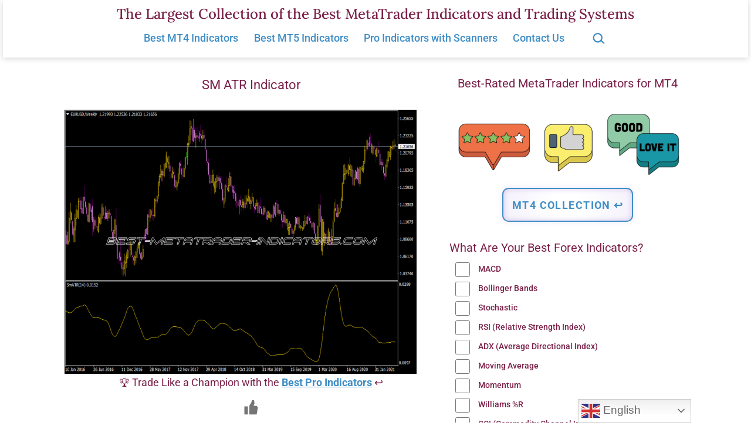

--- FILE ---
content_type: text/html; charset=UTF-8
request_url: https://www.best-metatrader-indicators.com/sm-atr-indicator-mt4/
body_size: 24476
content:
<!doctype html><html lang="en-US" ><head><meta charset="UTF-8" /><meta name="viewport" content="width=device-width, initial-scale=1.0" /><meta name='robots' content='index, follow, max-image-preview:large, max-snippet:-1, max-video-preview:-1' /><title>SM ATR Indicator &#8902; Top MT4 Indicators (.mq4 or .ex4) &#8902; Best-MetaTrader-Indicators.com</title><meta name="description" content="✅ SM ATR Indicator with Free Download - Best Collection of MT4 ATR (Average True Range) Indicators, Forex Systems &amp; EAs for MetaTrader 4 &amp; 5." /><link rel="canonical" href="https://www.best-metatrader-indicators.com/sm-atr-indicator-mt4/" /><meta property="og:locale" content="en_US" /><meta property="og:type" content="article" /><meta property="og:title" content="SM ATR Indicator &#8902; Top MT4 Indicators (.mq4 or .ex4) &#8902; Best-MetaTrader-Indicators.com" /><meta property="og:description" content="✅ SM ATR Indicator with Free Download - Best Collection of MT4 ATR (Average True Range) Indicators, Forex Systems &amp; EAs for MetaTrader 4 &amp; 5." /><meta property="og:url" content="https://www.best-metatrader-indicators.com/sm-atr-indicator-mt4/" /><meta property="og:site_name" content="The Largest Collection of the Best MetaTrader Indicators and Trading Systems" /><meta property="article:published_time" content="2014-07-16T19:43:26+00:00" /><meta property="article:modified_time" content="2025-01-28T00:01:48+00:00" /><meta property="og:image" content="https://www.best-metatrader-indicators.com/wp-content/uploads/2022/09/smatr.png" /><meta name="author" content="Trading Specialist" /><meta name="twitter:card" content="summary_large_image" /> <script type="application/ld+json" class="yoast-schema-graph">{"@context":"https://schema.org","@graph":[{"@type":"Article","@id":"https://www.best-metatrader-indicators.com/sm-atr-indicator-mt4/#article","isPartOf":{"@id":"https://www.best-metatrader-indicators.com/sm-atr-indicator-mt4/"},"author":{"name":"Trading Specialist","@id":"https://www.best-metatrader-indicators.com/#/schema/person/ba05127bbe77c595ae7212571dfe2dba"},"headline":"SM ATR Indicator","datePublished":"2014-07-16T19:43:26+00:00","dateModified":"2025-01-28T00:01:48+00:00","mainEntityOfPage":{"@id":"https://www.best-metatrader-indicators.com/sm-atr-indicator-mt4/"},"wordCount":28,"publisher":{"@id":"https://www.best-metatrader-indicators.com/#/schema/person/ba05127bbe77c595ae7212571dfe2dba"},"image":{"@id":"https://www.best-metatrader-indicators.com/sm-atr-indicator-mt4/#primaryimage"},"thumbnailUrl":"https://www.best-metatrader-indicators.com/wp-content/uploads/2022/09/smatr.png","keywords":["MT4 ATR (Average True Range) Indicators"],"articleSection":["Top MT4 Indicators (.mq4 or .ex4)"],"inLanguage":"en-US"},{"@type":"WebPage","@id":"https://www.best-metatrader-indicators.com/sm-atr-indicator-mt4/","url":"https://www.best-metatrader-indicators.com/sm-atr-indicator-mt4/","name":"SM ATR Indicator &#8902; Top MT4 Indicators (.mq4 or .ex4) &#8902; Best-MetaTrader-Indicators.com","isPartOf":{"@id":"https://www.best-metatrader-indicators.com/#website"},"primaryImageOfPage":{"@id":"https://www.best-metatrader-indicators.com/sm-atr-indicator-mt4/#primaryimage"},"image":{"@id":"https://www.best-metatrader-indicators.com/sm-atr-indicator-mt4/#primaryimage"},"thumbnailUrl":"https://www.best-metatrader-indicators.com/wp-content/uploads/2022/09/smatr.png","datePublished":"2014-07-16T19:43:26+00:00","dateModified":"2025-01-28T00:01:48+00:00","description":"✅ SM ATR Indicator with Free Download - Best Collection of MT4 ATR (Average True Range) Indicators, Forex Systems & EAs for MetaTrader 4 & 5.","breadcrumb":{"@id":"https://www.best-metatrader-indicators.com/sm-atr-indicator-mt4/#breadcrumb"},"inLanguage":"en-US","potentialAction":[{"@type":"ReadAction","target":["https://www.best-metatrader-indicators.com/sm-atr-indicator-mt4/"]}]},{"@type":"ImageObject","inLanguage":"en-US","@id":"https://www.best-metatrader-indicators.com/sm-atr-indicator-mt4/#primaryimage","url":"https://www.best-metatrader-indicators.com/wp-content/uploads/2022/09/smatr.png","contentUrl":"https://www.best-metatrader-indicators.com/wp-content/uploads/2022/09/smatr.png"},{"@type":"BreadcrumbList","@id":"https://www.best-metatrader-indicators.com/sm-atr-indicator-mt4/#breadcrumb","itemListElement":[{"@type":"ListItem","position":1,"name":"Home","item":"https://www.best-metatrader-indicators.com/"},{"@type":"ListItem","position":2,"name":"SM ATR Indicator"}]},{"@type":"WebSite","@id":"https://www.best-metatrader-indicators.com/#website","url":"https://www.best-metatrader-indicators.com/","name":"Best-MetaTrader-Indicators.com","description":"","publisher":{"@id":"https://www.best-metatrader-indicators.com/#/schema/person/ba05127bbe77c595ae7212571dfe2dba"},"potentialAction":[{"@type":"SearchAction","target":{"@type":"EntryPoint","urlTemplate":"https://www.best-metatrader-indicators.com/?s={search_term_string}"},"query-input":{"@type":"PropertyValueSpecification","valueRequired":true,"valueName":"search_term_string"}}],"inLanguage":"en-US"},{"@type":["Person","Organization"],"@id":"https://www.best-metatrader-indicators.com/#/schema/person/ba05127bbe77c595ae7212571dfe2dba","name":"Trading Specialist","image":{"@type":"ImageObject","inLanguage":"en-US","@id":"https://www.best-metatrader-indicators.com/#/schema/person/image/","url":"https://secure.gravatar.com/avatar/6ef7208f9402012b8686a0a29350a70c72abed25ece9925693fdcce4090f1da3?s=96&d=retro&r=g","contentUrl":"https://secure.gravatar.com/avatar/6ef7208f9402012b8686a0a29350a70c72abed25ece9925693fdcce4090f1da3?s=96&d=retro&r=g","caption":"Trading Specialist"},"logo":{"@id":"https://www.best-metatrader-indicators.com/#/schema/person/image/"}}]}</script> <link rel='dns-prefetch' href='//fonts.googleapis.com' /><style id='wp-img-auto-sizes-contain-inline-css'>img:is([sizes=auto i],[sizes^="auto," i]){contain-intrinsic-size:3000px 1500px}
/*# sourceURL=wp-img-auto-sizes-contain-inline-css */</style><link rel='stylesheet' id='wp-customer-reviews-3-frontend-css' href='https://www.best-metatrader-indicators.com/wp-content/cache/autoptimize/css/autoptimize_single_fd6a2e752afd9088dee2ce22080bead9.css' media='all' /><style id='wp-emoji-styles-inline-css'>img.wp-smiley, img.emoji {
		display: inline !important;
		border: none !important;
		box-shadow: none !important;
		height: 1em !important;
		width: 1em !important;
		margin: 0 0.07em !important;
		vertical-align: -0.1em !important;
		background: none !important;
		padding: 0 !important;
	}
/*# sourceURL=wp-emoji-styles-inline-css */</style><style id='classic-theme-styles-inline-css'>/*! This file is auto-generated */
.wp-block-button__link{color:#fff;background-color:#32373c;border-radius:9999px;box-shadow:none;text-decoration:none;padding:calc(.667em + 2px) calc(1.333em + 2px);font-size:1.125em}.wp-block-file__button{background:#32373c;color:#fff;text-decoration:none}
/*# sourceURL=/wp-includes/css/classic-themes.min.css */</style><link rel='stylesheet' id='twentig-blocks-css' href='https://www.best-metatrader-indicators.com/wp-content/cache/autoptimize/css/autoptimize_single_31b11f9e8d62fea1f62d808e05bc4585.css' media='all' /><style id='twentig-blocks-inline-css'>@media (width < 652px) { .tw-sm-hidden { display: none !important; }}@media (652px <= width < 1024px) { .tw-md-hidden { display: none !important; }}@media (width >= 1024px) { .tw-lg-hidden { display: none !important; }}
.tw-mt-0{margin-top:0px!important;}.tw-mb-0{margin-bottom:0px!important;}.tw-mt-1{margin-top:5px!important;}.tw-mb-1{margin-bottom:5px!important;}.tw-mt-2{margin-top:10px!important;}.tw-mb-2{margin-bottom:10px!important;}.tw-mt-3{margin-top:15px!important;}.tw-mb-3{margin-bottom:15px!important;}.tw-mt-4{margin-top:20px!important;}.tw-mb-4{margin-bottom:20px!important;}.tw-mt-5{margin-top:30px!important;}.tw-mb-5{margin-bottom:30px!important;}.tw-mt-6{margin-top:40px!important;}.tw-mb-6{margin-bottom:40px!important;}.tw-mt-7{margin-top:50px!important;}.tw-mb-7{margin-bottom:50px!important;}.tw-mt-8{margin-top:60px!important;}.tw-mb-8{margin-bottom:60px!important;}.tw-mt-9{margin-top:80px!important;}.tw-mb-9{margin-bottom:80px!important;}.tw-mt-10{margin-top:100px!important;}.tw-mb-10{margin-bottom:100px!important;}.tw-mt-auto{margin-top:auto!important;}.tw-mb-auto{margin-bottom:auto!important;}
/*# sourceURL=twentig-blocks-inline-css */</style><link rel='stylesheet' id='twenty-twenty-one-custom-color-overrides-css' href='https://www.best-metatrader-indicators.com/wp-content/themes/twentytwentyone/assets/css/custom-color-overrides.css' media='all' /><style id='twenty-twenty-one-custom-color-overrides-inline-css'>:root .editor-styles-wrapper{--global--color-background: #ffffff;--global--color-primary: #000;--global--color-secondary: #000;--button--color-background: #000;--button--color-text-hover: #000;}
/*# sourceURL=twenty-twenty-one-custom-color-overrides-inline-css */</style><link rel='stylesheet' id='widgetopts-styles-css' href='https://www.best-metatrader-indicators.com/wp-content/cache/autoptimize/css/autoptimize_single_47c53c6ddea8675d3514d99fe66dd2e6.css' media='all' /><link rel='stylesheet' id='wp-polls-css' href='https://www.best-metatrader-indicators.com/wp-content/cache/autoptimize/css/autoptimize_single_e619fed4db9cedec2065f006d5b63713.css' media='all' /><style id='wp-polls-inline-css'>.wp-polls .pollbar {
	margin: 1px;
	font-size: 10px;
	line-height: 12px;
	height: 12px;
	background: #408EC6;
	border: 1px solid #408EC6;
}

/*# sourceURL=wp-polls-inline-css */</style><link rel='stylesheet' id='wp-ulike-css' href='https://www.best-metatrader-indicators.com/wp-content/plugins/wp-ulike/assets/css/wp-ulike.min.css' media='all' /><link rel='stylesheet' id='wp-ulike-custom-css' href='https://www.best-metatrader-indicators.com/wp-content/cache/autoptimize/css/autoptimize_single_0f705a1982f713c0a568674c1191e32b.css' media='all' /><link rel='stylesheet' id='crp-style-masonry-css' href='https://www.best-metatrader-indicators.com/wp-content/plugins/contextual-related-posts/css/masonry.min.css' media='all' /><link rel='stylesheet' id='h5p-plugin-styles-css' href='https://www.best-metatrader-indicators.com/wp-content/cache/autoptimize/css/autoptimize_single_e392f3f1f7008ee2bbb12b93fe0c5a23.css' media='all' /><link rel='stylesheet' id='twenty-twenty-one-style-css' href='https://www.best-metatrader-indicators.com/wp-content/cache/autoptimize/css/autoptimize_single_3b877dc07177116e9f1dbc712d2118e9.css' media='all' /><style id='twenty-twenty-one-style-inline-css'>:root{--global--color-background: #ffffff;--global--color-primary: #000;--global--color-secondary: #000;--button--color-background: #000;--button--color-text-hover: #000;}
/*# sourceURL=twenty-twenty-one-style-inline-css */</style><link rel='stylesheet' id='child-style-css' href='https://www.best-metatrader-indicators.com/wp-content/cache/autoptimize/css/autoptimize_single_6347ec0977dc2dc4581577a9d22bd70c.css' media='all' /><link rel='stylesheet' id='twenty-twenty-one-print-style-css' href='https://www.best-metatrader-indicators.com/wp-content/cache/autoptimize/css/autoptimize_single_e8e8832f251be73550f32c605bc94036.css' media='print' /><link rel='stylesheet' id='twentig-twentyone-css' href='https://www.best-metatrader-indicators.com/wp-content/cache/autoptimize/css/autoptimize_single_6927b3a5bdbda06134cd899f12588b09.css' media='all' /><style id='twentig-twentyone-inline-css'>@media (min-width:482px){.site-header{row-gap:0}.primary-navigation{margin:min(20px,calc(var(--header--padding)*0.4)) auto 0}.primary-menu-container,.primary-navigation>div>.menu-wrapper{justify-content:center}.site-branding{width:100%;margin:0;text-align:center}.site-header .site-logo{display:flex;margin:0;text-align:center}.site-header>.site-logo{padding-bottom:20px;border-bottom:0}.site-header .custom-logo-link{margin:0 auto}}.menu-search:last-child{margin-inline-end:var(--primary-nav--padding)}.header-actions .search-form{margin:0;position:relative;max-width:100%}.header-actions .search-submit{background:transparent!important;border:0;position:absolute;padding:2px;right:0;top:50%;margin:-14px 0 0}.header-actions .search-field:placeholder-shown + .search-submit{pointer-events:none}.header-actions .search-field:not(:focus){cursor:pointer}.header-actions .search-field{-webkit-appearance:none;-webkit-border-radius:0;margin:0;font-size:var(--primary-nav--font-size-sub-menu);padding:4px 34px 4px 0;border:0;border-bottom:1px solid transparent;color:currentcolor;background:transparent!important;width:0;transition:width 0.4s ease-in-out,border-color 0.2s ease-in-out}.header-actions .search-field::placeholder{color:currentcolor}.header-actions .search-form:focus-within .search-field{width:200px;border-color:currentcolor}.header-actions .search-field:focus{outline:none}.header-actions .search-field:focus-visible{outline-offset:5px}.rtl .header-actions .search-submit{right:auto;left:0}.rtl .header-actions .search-field{padding:4px 0 4px 34px}@media only screen and (max-width:481px){.primary-menu-container{display:block}ul.header-actions{margin-inline-start:0;padding-bottom:120px;justify-content:flex-start}.header-actions .menu-search{margin:0 0 35px;width:100%}.header-actions .menu-search:last-child{margin-bottom:0}.header-actions .search-field{width:100%;border-color:currentcolor;font-size:var(--primary-nav--font-size-mobile)}.header-actions li.social-item{margin-inline-start:calc(0px - var(--primary-nav--padding))}.header-actions .social-item + .social-item{margin-inline-start:0}.header-actions .social-item a{padding:var(--primary-nav--padding)}.header-actions .menu-button{width:100%;margin:0}.header-actions .menu-button a{display:inline-block}.header-actions .social-item + .menu-button{margin-top:35px}.header-actions .menu-search + .menu-button{margin-top:15px}}.footer-stack{padding-bottom:0}.footer-stack .site-info{display:flex;flex-direction:column;padding-block:calc(var(--global--spacing-vertical)*2.333);margin-bottom:0}.tw-footer-bg .site-info{margin-top:0}.footer-stack .site-logo{margin:0}.footer-navigation-wrapper li{line-height:2.2}.footer-navigation-wrapper li a{padding-block:5px}.site-info>*{margin-inline:auto}.site-footer .site-name{margin-inline-end:auto!important}.site-footer.footer-stack .powered-by{font-size:var(--global--font-size-xs);margin-top:var(--global--spacing-vertical)}.footer-navigation,.site-footer .footer-navigation + .powered-by{margin-top:calc(var(--global--spacing-vertical)*0.666)}.site-footer .site-info>*:first-child{margin-top:0}.footer-navigation{font-size:var(--footer--font-size);margin-bottom:0}@media (max-width:651px){.footer-stack .site-info{padding-block:calc(var(--global--spacing-vertical)*2)}}.content-area{max-width:var(--responsive--aligndefault-width);margin-inline:auto}.site-main{--responsive--aligndefault-width:100%;--responsive--alignwide-width:100%}.blog-sidebar{max-width:var(--responsive--aligndefault-width);margin:calc(var(--global--spacing-vertical)*2) auto 0}.blog-sidebar .widget{font-size:min(var(--footer--font-size),18px);margin-bottom:calc(var(--global--spacing-vertical)*1.5)}.blog-sidebar .widget:last-child{margin-bottom:0}.tw-has-sidebar .site-main .pagination{max-width:var(--responsive--aligndefault-width);margin-bottom:0}.tw-blog-stack.tw-blog-separator .site-main>*{margin-block:calc(var(--global--spacing-vertical)*2)}.tw-blog-stack.tw-blog-separator .site-main>*:first-child{margin-top:0}.tw-blog-stack.tw-blog-separator .site-main>*:last-child{margin-bottom:0}.tw-blog-stack.tw-blog-separator .entry-footer{padding-top:calc(var(--global--spacing-unit)*0.5);padding-bottom:calc(var(--global--spacing-vertical)*2)}.tw-blog-stack.tw-blog-minimal .entry-footer{padding-top:calc(var(--global--spacing-unit)*0.5);padding-bottom:0}@media only screen and (max-width:651px){.blog-sidebar .widget{margin-bottom:calc(var(--global--spacing-vertical))}}@media only screen and (min-width:1024px){.content-area{display:flex;align-items:flex-start;margin:0 auto;max-width:var(--responsive--alignwide-width)}.site-main{width:calc(100% - 340px);margin:0}.blog-sidebar{width:340px;margin-top:var(--global--spacing-vertical);padding-inline-start:60px}}@media only screen and (min-width:1280px){.site-main{width:calc(100% - 400px)}.blog-sidebar{padding-inline-start:80px;width:400px}}@media only screen and (min-width:822px) and (max-width:1279px){.tw-blog-grid .site-main{column-gap:24px}.tw-blog-grid.tw-blog-card .site-main{row-gap:24px}.tw-blog-columns-3 .site-main{grid-template-columns:repeat(2,minmax(0,1fr))}}.site{background-color:#ffffff}@media only screen and (min-width:1270px){:root{--responsive--alignfull-padding:var(--site--padding);--responsive--aligndefault-width:min(calc(1270px - 2 * var(--site--padding)),var(--max--aligndefault-width));--responsive--alignwide-width:min(calc(1270px - 2 * var(--site--padding)),var(--max--alignwide-width))}.site{max-width:1270px;margin:0 auto}body:not(.tw-header-full) .site-header,body:not(.tw-footer-widgets-full) .widget-area,body:not(.tw-footer-full) .site-footer{max-width:inherit;padding-left:max(calc((1270px - var(--max--alignwide-width)) /2),var(--site--padding));padding-right:max(calc((1270px - var(--max--alignwide-width)) /2),var(--site--padding))}.tw-header-full .site-header{max-width:inherit}}:root{--global--color-background:#ffffff;--max--alignwide-width:1060px;--max--aligndefault-width:600px;--font-base:'Roboto',sans-serif;--global--font-size-base:1.125rem;--font-headings:'Roboto',sans-serif;--heading--font-weight:400;--heading--font-weight-page-title:400;--heading--font-weight-strong:400;--widget--font-weight-title:400;--global--font-size-xxl:2.375rem;--primary-nav--font-size:1.125rem;--primary-nav--font-weight:500;--branding--title--font-size:24px;--branding--title--font-size-mobile:10px;--button--padding-vertical:8px;--button--padding-horizontal:16px;--button--font-size:var(--global--font-size-sm);--button--border-width:1px;--form--border-width:1px;--archive-heading-size:var(--heading--font-size-h3);--global--color-primary:#7a2048;--global--color-secondary:#7a2048;--content--color--link:#408ec6;--header--color-background:#ffffff;--branding--color-text:#7a2048;--header--color-text:#408ec6;--header--color-link-hover:#1e2761;--footer--color-background:#ffffff;--footer--color-text:#7a2048;--footer--color-link:#7a2048;--footer--color-link-hover:#7a2048;--footer--color-link:#408ec6;--footer--color-link-hover:#408ec6;--widgets--color-background:#ffffff;--widgets--color-text:#7a2048;--widgets--color-link:#408ec6}.site-header{box-shadow:0 2px 10px 0 rgba(0,0,0,0.16)}.site-header .site-title,.site-footer>.site-info .site-name{font-family:'Lora',serif;font-weight:500;text-transform:none}.site-footer a,.widget-area a{text-decoration:none}.site-footer a:hover,.widget-area a:hover,.site-footer a:focus,.widget-area a:focus{text-decoration:underline}.footer-navigation-wrapper li a:hover{text-decoration-style:solid}:root{--wp--preset--color--subtle:#f4f4f4}:root .has-subtle-background-color,:root .has-subtle-background-background-color{background-color:#f4f4f4}:root .has-subtle-color{color:#f4f4f4}.footer-custom a{color:var(--footer--color-link)}.site-footer>.site-info,.single .site-main>article>.entry-footer,.page-header,.pagination,.comments-pagination,.wp-block-image.is-style-twentytwentyone-border img,.wp-block-image.is-style-twentytwentyone-image-frame img,.wp-block-latest-posts.is-style-twentytwentyone-latest-posts-borders li,.wp-block-media-text.is-style-twentytwentyone-border,.wp-block-group.is-style-twentytwentyone-border{border-width:1px}input[type=checkbox]:after{left:7px;top:4px}#page input[type=submit],#page .wp-block-button:not(.is-style-outline) .wp-block-button__link:not(.has-background),.wp-block-file .wp-block-file__button{background-color:#1e2761;border-color:#1e2761;color:#ffffff}#page .wp-block-button.is-style-outline .wp-block-button__link:not(.has-background):not(.has-text-color){border-color:#1e2761;color:#1e2761}input[type=submit]:hover,input[type=submit]:focus,input[type=submit]:active,.wp-block-button:not(.is-style-outline) .wp-block-button__link:not(.has-background):hover,.wp-block-button:not(.is-style-outline) .wp-block-button__link:not(.has-background):focus,.wp-block-button:not(.is-style-outline) .wp-block-button__link:not(.has-background):active,.wp-block-button.is-style-outline .wp-block-button__link:not(.has-text-color):hover,.wp-block-button.is-style-outline .wp-block-button__link:not(.has-text-color):focus,.wp-block-button.is-style-outline .wp-block-button__link:not(.has-text-color):active,.wp-block-file .wp-block-file__button:hover,.wp-block-file .wp-block-file__button:focus,.wp-block-file .wp-block-file__button:active{background-color:#1e2761!important;border-color:#1e2761!important;color:#ffffff!important}
/*# sourceURL=twentig-twentyone-inline-css */</style><style id='twentig-webfonts-inline-css'>/* cyrillic-ext */ @font-face{font-family:'Lora';font-style:normal;font-weight:500;font-display:swap;src:url(https://www.best-metatrader-indicators.com/wp-content/fonts/lora/0QI6MX1D_JOuGQbT0gvTJPa787wsuxJMkq1umA.woff2) format('woff2');unicode-range:U+0460-052F,U+1C80-1C8A,U+20B4,U+2DE0-2DFF,U+A640-A69F,U+FE2E-FE2F}/* cyrillic */ @font-face{font-family:'Lora';font-style:normal;font-weight:500;font-display:swap;src:url(https://www.best-metatrader-indicators.com/wp-content/fonts/lora/0QI6MX1D_JOuGQbT0gvTJPa787wsuxJFkq1umA.woff2) format('woff2');unicode-range:U+0301,U+0400-045F,U+0490-0491,U+04B0-04B1,U+2116}/* math */ @font-face{font-family:'Lora';font-style:normal;font-weight:500;font-display:swap;src:url(https://www.best-metatrader-indicators.com/wp-content/fonts/lora/0QI6MX1D_JOuGQbT0gvTJPa787wsuxI9kq1umA.woff2) format('woff2');unicode-range:U+0302-0303,U+0305,U+0307-0308,U+0310,U+0312,U+0315,U+031A,U+0326-0327,U+032C,U+032F-0330,U+0332-0333,U+0338,U+033A,U+0346,U+034D,U+0391-03A1,U+03A3-03A9,U+03B1-03C9,U+03D1,U+03D5-03D6,U+03F0-03F1,U+03F4-03F5,U+2016-2017,U+2034-2038,U+203C,U+2040,U+2043,U+2047,U+2050,U+2057,U+205F,U+2070-2071,U+2074-208E,U+2090-209C,U+20D0-20DC,U+20E1,U+20E5-20EF,U+2100-2112,U+2114-2115,U+2117-2121,U+2123-214F,U+2190,U+2192,U+2194-21AE,U+21B0-21E5,U+21F1-21F2,U+21F4-2211,U+2213-2214,U+2216-22FF,U+2308-230B,U+2310,U+2319,U+231C-2321,U+2336-237A,U+237C,U+2395,U+239B-23B7,U+23D0,U+23DC-23E1,U+2474-2475,U+25AF,U+25B3,U+25B7,U+25BD,U+25C1,U+25CA,U+25CC,U+25FB,U+266D-266F,U+27C0-27FF,U+2900-2AFF,U+2B0E-2B11,U+2B30-2B4C,U+2BFE,U+3030,U+FF5B,U+FF5D,U+1D400-1D7FF,U+1EE00-1EEFF}/* symbols */ @font-face{font-family:'Lora';font-style:normal;font-weight:500;font-display:swap;src:url(https://www.best-metatrader-indicators.com/wp-content/fonts/lora/0QI6MX1D_JOuGQbT0gvTJPa787wsuxIvkq1umA.woff2) format('woff2');unicode-range:U+0001-000C,U+000E-001F,U+007F-009F,U+20DD-20E0,U+20E2-20E4,U+2150-218F,U+2190,U+2192,U+2194-2199,U+21AF,U+21E6-21F0,U+21F3,U+2218-2219,U+2299,U+22C4-22C6,U+2300-243F,U+2440-244A,U+2460-24FF,U+25A0-27BF,U+2800-28FF,U+2921-2922,U+2981,U+29BF,U+29EB,U+2B00-2BFF,U+4DC0-4DFF,U+FFF9-FFFB,U+10140-1018E,U+10190-1019C,U+101A0,U+101D0-101FD,U+102E0-102FB,U+10E60-10E7E,U+1D2C0-1D2D3,U+1D2E0-1D37F,U+1F000-1F0FF,U+1F100-1F1AD,U+1F1E6-1F1FF,U+1F30D-1F30F,U+1F315,U+1F31C,U+1F31E,U+1F320-1F32C,U+1F336,U+1F378,U+1F37D,U+1F382,U+1F393-1F39F,U+1F3A7-1F3A8,U+1F3AC-1F3AF,U+1F3C2,U+1F3C4-1F3C6,U+1F3CA-1F3CE,U+1F3D4-1F3E0,U+1F3ED,U+1F3F1-1F3F3,U+1F3F5-1F3F7,U+1F408,U+1F415,U+1F41F,U+1F426,U+1F43F,U+1F441-1F442,U+1F444,U+1F446-1F449,U+1F44C-1F44E,U+1F453,U+1F46A,U+1F47D,U+1F4A3,U+1F4B0,U+1F4B3,U+1F4B9,U+1F4BB,U+1F4BF,U+1F4C8-1F4CB,U+1F4D6,U+1F4DA,U+1F4DF,U+1F4E3-1F4E6,U+1F4EA-1F4ED,U+1F4F7,U+1F4F9-1F4FB,U+1F4FD-1F4FE,U+1F503,U+1F507-1F50B,U+1F50D,U+1F512-1F513,U+1F53E-1F54A,U+1F54F-1F5FA,U+1F610,U+1F650-1F67F,U+1F687,U+1F68D,U+1F691,U+1F694,U+1F698,U+1F6AD,U+1F6B2,U+1F6B9-1F6BA,U+1F6BC,U+1F6C6-1F6CF,U+1F6D3-1F6D7,U+1F6E0-1F6EA,U+1F6F0-1F6F3,U+1F6F7-1F6FC,U+1F700-1F7FF,U+1F800-1F80B,U+1F810-1F847,U+1F850-1F859,U+1F860-1F887,U+1F890-1F8AD,U+1F8B0-1F8BB,U+1F8C0-1F8C1,U+1F900-1F90B,U+1F93B,U+1F946,U+1F984,U+1F996,U+1F9E9,U+1FA00-1FA6F,U+1FA70-1FA7C,U+1FA80-1FA89,U+1FA8F-1FAC6,U+1FACE-1FADC,U+1FADF-1FAE9,U+1FAF0-1FAF8,U+1FB00-1FBFF}/* vietnamese */ @font-face{font-family:'Lora';font-style:normal;font-weight:500;font-display:swap;src:url(https://www.best-metatrader-indicators.com/wp-content/fonts/lora/0QI6MX1D_JOuGQbT0gvTJPa787wsuxJOkq1umA.woff2) format('woff2');unicode-range:U+0102-0103,U+0110-0111,U+0128-0129,U+0168-0169,U+01A0-01A1,U+01AF-01B0,U+0300-0301,U+0303-0304,U+0308-0309,U+0323,U+0329,U+1EA0-1EF9,U+20AB}/* latin-ext */ @font-face{font-family:'Lora';font-style:normal;font-weight:500;font-display:swap;src:url(https://www.best-metatrader-indicators.com/wp-content/fonts/lora/0QI6MX1D_JOuGQbT0gvTJPa787wsuxJPkq1umA.woff2) format('woff2');unicode-range:U+0100-02BA,U+02BD-02C5,U+02C7-02CC,U+02CE-02D7,U+02DD-02FF,U+0304,U+0308,U+0329,U+1D00-1DBF,U+1E00-1E9F,U+1EF2-1EFF,U+2020,U+20A0-20AB,U+20AD-20C0,U+2113,U+2C60-2C7F,U+A720-A7FF}/* latin */ @font-face{font-family:'Lora';font-style:normal;font-weight:500;font-display:swap;src:url(https://www.best-metatrader-indicators.com/wp-content/fonts/lora/0QI6MX1D_JOuGQbT0gvTJPa787wsuxJBkq0.woff2) format('woff2');unicode-range:U+0000-00FF,U+0131,U+0152-0153,U+02BB-02BC,U+02C6,U+02DA,U+02DC,U+0304,U+0308,U+0329,U+2000-206F,U+20AC,U+2122,U+2191,U+2193,U+2212,U+2215,U+FEFF,U+FFFD}/* cyrillic-ext */ @font-face{font-family:'Roboto';font-style:italic;font-weight:400;font-stretch:100%;font-display:swap;src:url(https://www.best-metatrader-indicators.com/wp-content/fonts/roboto/KFOKCnqEu92Fr1Mu53ZEC9_Vu3r1gIhOszmOClHrs6ljXfMMLoHQuAX-k2Qn.woff2) format('woff2');unicode-range:U+0460-052F,U+1C80-1C8A,U+20B4,U+2DE0-2DFF,U+A640-A69F,U+FE2E-FE2F}/* cyrillic */ @font-face{font-family:'Roboto';font-style:italic;font-weight:400;font-stretch:100%;font-display:swap;src:url(https://www.best-metatrader-indicators.com/wp-content/fonts/roboto/KFOKCnqEu92Fr1Mu53ZEC9_Vu3r1gIhOszmOClHrs6ljXfMMLoHQuAz-k2Qn.woff2) format('woff2');unicode-range:U+0301,U+0400-045F,U+0490-0491,U+04B0-04B1,U+2116}/* greek-ext */ @font-face{font-family:'Roboto';font-style:italic;font-weight:400;font-stretch:100%;font-display:swap;src:url(https://www.best-metatrader-indicators.com/wp-content/fonts/roboto/KFOKCnqEu92Fr1Mu53ZEC9_Vu3r1gIhOszmOClHrs6ljXfMMLoHQuAT-k2Qn.woff2) format('woff2');unicode-range:U+1F00-1FFF}/* greek */ @font-face{font-family:'Roboto';font-style:italic;font-weight:400;font-stretch:100%;font-display:swap;src:url(https://www.best-metatrader-indicators.com/wp-content/fonts/roboto/KFOKCnqEu92Fr1Mu53ZEC9_Vu3r1gIhOszmOClHrs6ljXfMMLoHQuAv-k2Qn.woff2) format('woff2');unicode-range:U+0370-0377,U+037A-037F,U+0384-038A,U+038C,U+038E-03A1,U+03A3-03FF}/* math */ @font-face{font-family:'Roboto';font-style:italic;font-weight:400;font-stretch:100%;font-display:swap;src:url(https://www.best-metatrader-indicators.com/wp-content/fonts/roboto/KFOKCnqEu92Fr1Mu53ZEC9_Vu3r1gIhOszmOClHrs6ljXfMMLoHQuHT-k2Qn.woff2) format('woff2');unicode-range:U+0302-0303,U+0305,U+0307-0308,U+0310,U+0312,U+0315,U+031A,U+0326-0327,U+032C,U+032F-0330,U+0332-0333,U+0338,U+033A,U+0346,U+034D,U+0391-03A1,U+03A3-03A9,U+03B1-03C9,U+03D1,U+03D5-03D6,U+03F0-03F1,U+03F4-03F5,U+2016-2017,U+2034-2038,U+203C,U+2040,U+2043,U+2047,U+2050,U+2057,U+205F,U+2070-2071,U+2074-208E,U+2090-209C,U+20D0-20DC,U+20E1,U+20E5-20EF,U+2100-2112,U+2114-2115,U+2117-2121,U+2123-214F,U+2190,U+2192,U+2194-21AE,U+21B0-21E5,U+21F1-21F2,U+21F4-2211,U+2213-2214,U+2216-22FF,U+2308-230B,U+2310,U+2319,U+231C-2321,U+2336-237A,U+237C,U+2395,U+239B-23B7,U+23D0,U+23DC-23E1,U+2474-2475,U+25AF,U+25B3,U+25B7,U+25BD,U+25C1,U+25CA,U+25CC,U+25FB,U+266D-266F,U+27C0-27FF,U+2900-2AFF,U+2B0E-2B11,U+2B30-2B4C,U+2BFE,U+3030,U+FF5B,U+FF5D,U+1D400-1D7FF,U+1EE00-1EEFF}/* symbols */ @font-face{font-family:'Roboto';font-style:italic;font-weight:400;font-stretch:100%;font-display:swap;src:url(https://www.best-metatrader-indicators.com/wp-content/fonts/roboto/KFOKCnqEu92Fr1Mu53ZEC9_Vu3r1gIhOszmOClHrs6ljXfMMLoHQuGb-k2Qn.woff2) format('woff2');unicode-range:U+0001-000C,U+000E-001F,U+007F-009F,U+20DD-20E0,U+20E2-20E4,U+2150-218F,U+2190,U+2192,U+2194-2199,U+21AF,U+21E6-21F0,U+21F3,U+2218-2219,U+2299,U+22C4-22C6,U+2300-243F,U+2440-244A,U+2460-24FF,U+25A0-27BF,U+2800-28FF,U+2921-2922,U+2981,U+29BF,U+29EB,U+2B00-2BFF,U+4DC0-4DFF,U+FFF9-FFFB,U+10140-1018E,U+10190-1019C,U+101A0,U+101D0-101FD,U+102E0-102FB,U+10E60-10E7E,U+1D2C0-1D2D3,U+1D2E0-1D37F,U+1F000-1F0FF,U+1F100-1F1AD,U+1F1E6-1F1FF,U+1F30D-1F30F,U+1F315,U+1F31C,U+1F31E,U+1F320-1F32C,U+1F336,U+1F378,U+1F37D,U+1F382,U+1F393-1F39F,U+1F3A7-1F3A8,U+1F3AC-1F3AF,U+1F3C2,U+1F3C4-1F3C6,U+1F3CA-1F3CE,U+1F3D4-1F3E0,U+1F3ED,U+1F3F1-1F3F3,U+1F3F5-1F3F7,U+1F408,U+1F415,U+1F41F,U+1F426,U+1F43F,U+1F441-1F442,U+1F444,U+1F446-1F449,U+1F44C-1F44E,U+1F453,U+1F46A,U+1F47D,U+1F4A3,U+1F4B0,U+1F4B3,U+1F4B9,U+1F4BB,U+1F4BF,U+1F4C8-1F4CB,U+1F4D6,U+1F4DA,U+1F4DF,U+1F4E3-1F4E6,U+1F4EA-1F4ED,U+1F4F7,U+1F4F9-1F4FB,U+1F4FD-1F4FE,U+1F503,U+1F507-1F50B,U+1F50D,U+1F512-1F513,U+1F53E-1F54A,U+1F54F-1F5FA,U+1F610,U+1F650-1F67F,U+1F687,U+1F68D,U+1F691,U+1F694,U+1F698,U+1F6AD,U+1F6B2,U+1F6B9-1F6BA,U+1F6BC,U+1F6C6-1F6CF,U+1F6D3-1F6D7,U+1F6E0-1F6EA,U+1F6F0-1F6F3,U+1F6F7-1F6FC,U+1F700-1F7FF,U+1F800-1F80B,U+1F810-1F847,U+1F850-1F859,U+1F860-1F887,U+1F890-1F8AD,U+1F8B0-1F8BB,U+1F8C0-1F8C1,U+1F900-1F90B,U+1F93B,U+1F946,U+1F984,U+1F996,U+1F9E9,U+1FA00-1FA6F,U+1FA70-1FA7C,U+1FA80-1FA89,U+1FA8F-1FAC6,U+1FACE-1FADC,U+1FADF-1FAE9,U+1FAF0-1FAF8,U+1FB00-1FBFF}/* vietnamese */ @font-face{font-family:'Roboto';font-style:italic;font-weight:400;font-stretch:100%;font-display:swap;src:url(https://www.best-metatrader-indicators.com/wp-content/fonts/roboto/KFOKCnqEu92Fr1Mu53ZEC9_Vu3r1gIhOszmOClHrs6ljXfMMLoHQuAf-k2Qn.woff2) format('woff2');unicode-range:U+0102-0103,U+0110-0111,U+0128-0129,U+0168-0169,U+01A0-01A1,U+01AF-01B0,U+0300-0301,U+0303-0304,U+0308-0309,U+0323,U+0329,U+1EA0-1EF9,U+20AB}/* latin-ext */ @font-face{font-family:'Roboto';font-style:italic;font-weight:400;font-stretch:100%;font-display:swap;src:url(https://www.best-metatrader-indicators.com/wp-content/fonts/roboto/KFOKCnqEu92Fr1Mu53ZEC9_Vu3r1gIhOszmOClHrs6ljXfMMLoHQuAb-k2Qn.woff2) format('woff2');unicode-range:U+0100-02BA,U+02BD-02C5,U+02C7-02CC,U+02CE-02D7,U+02DD-02FF,U+0304,U+0308,U+0329,U+1D00-1DBF,U+1E00-1E9F,U+1EF2-1EFF,U+2020,U+20A0-20AB,U+20AD-20C0,U+2113,U+2C60-2C7F,U+A720-A7FF}/* latin */ @font-face{font-family:'Roboto';font-style:italic;font-weight:400;font-stretch:100%;font-display:swap;src:url(https://www.best-metatrader-indicators.com/wp-content/fonts/roboto/KFOKCnqEu92Fr1Mu53ZEC9_Vu3r1gIhOszmOClHrs6ljXfMMLoHQuAj-kw.woff2) format('woff2');unicode-range:U+0000-00FF,U+0131,U+0152-0153,U+02BB-02BC,U+02C6,U+02DA,U+02DC,U+0304,U+0308,U+0329,U+2000-206F,U+20AC,U+2122,U+2191,U+2193,U+2212,U+2215,U+FEFF,U+FFFD}/* cyrillic-ext */ @font-face{font-family:'Roboto';font-style:normal;font-weight:400;font-stretch:100%;font-display:swap;src:url(https://www.best-metatrader-indicators.com/wp-content/fonts/roboto/KFO7CnqEu92Fr1ME7kSn66aGLdTylUAMa3GUBGEe.woff2) format('woff2');unicode-range:U+0460-052F,U+1C80-1C8A,U+20B4,U+2DE0-2DFF,U+A640-A69F,U+FE2E-FE2F}/* cyrillic */ @font-face{font-family:'Roboto';font-style:normal;font-weight:400;font-stretch:100%;font-display:swap;src:url(https://www.best-metatrader-indicators.com/wp-content/fonts/roboto/KFO7CnqEu92Fr1ME7kSn66aGLdTylUAMa3iUBGEe.woff2) format('woff2');unicode-range:U+0301,U+0400-045F,U+0490-0491,U+04B0-04B1,U+2116}/* greek-ext */ @font-face{font-family:'Roboto';font-style:normal;font-weight:400;font-stretch:100%;font-display:swap;src:url(https://www.best-metatrader-indicators.com/wp-content/fonts/roboto/KFO7CnqEu92Fr1ME7kSn66aGLdTylUAMa3CUBGEe.woff2) format('woff2');unicode-range:U+1F00-1FFF}/* greek */ @font-face{font-family:'Roboto';font-style:normal;font-weight:400;font-stretch:100%;font-display:swap;src:url(https://www.best-metatrader-indicators.com/wp-content/fonts/roboto/KFO7CnqEu92Fr1ME7kSn66aGLdTylUAMa3-UBGEe.woff2) format('woff2');unicode-range:U+0370-0377,U+037A-037F,U+0384-038A,U+038C,U+038E-03A1,U+03A3-03FF}/* math */ @font-face{font-family:'Roboto';font-style:normal;font-weight:400;font-stretch:100%;font-display:swap;src:url(https://www.best-metatrader-indicators.com/wp-content/fonts/roboto/KFO7CnqEu92Fr1ME7kSn66aGLdTylUAMawCUBGEe.woff2) format('woff2');unicode-range:U+0302-0303,U+0305,U+0307-0308,U+0310,U+0312,U+0315,U+031A,U+0326-0327,U+032C,U+032F-0330,U+0332-0333,U+0338,U+033A,U+0346,U+034D,U+0391-03A1,U+03A3-03A9,U+03B1-03C9,U+03D1,U+03D5-03D6,U+03F0-03F1,U+03F4-03F5,U+2016-2017,U+2034-2038,U+203C,U+2040,U+2043,U+2047,U+2050,U+2057,U+205F,U+2070-2071,U+2074-208E,U+2090-209C,U+20D0-20DC,U+20E1,U+20E5-20EF,U+2100-2112,U+2114-2115,U+2117-2121,U+2123-214F,U+2190,U+2192,U+2194-21AE,U+21B0-21E5,U+21F1-21F2,U+21F4-2211,U+2213-2214,U+2216-22FF,U+2308-230B,U+2310,U+2319,U+231C-2321,U+2336-237A,U+237C,U+2395,U+239B-23B7,U+23D0,U+23DC-23E1,U+2474-2475,U+25AF,U+25B3,U+25B7,U+25BD,U+25C1,U+25CA,U+25CC,U+25FB,U+266D-266F,U+27C0-27FF,U+2900-2AFF,U+2B0E-2B11,U+2B30-2B4C,U+2BFE,U+3030,U+FF5B,U+FF5D,U+1D400-1D7FF,U+1EE00-1EEFF}/* symbols */ @font-face{font-family:'Roboto';font-style:normal;font-weight:400;font-stretch:100%;font-display:swap;src:url(https://www.best-metatrader-indicators.com/wp-content/fonts/roboto/KFO7CnqEu92Fr1ME7kSn66aGLdTylUAMaxKUBGEe.woff2) format('woff2');unicode-range:U+0001-000C,U+000E-001F,U+007F-009F,U+20DD-20E0,U+20E2-20E4,U+2150-218F,U+2190,U+2192,U+2194-2199,U+21AF,U+21E6-21F0,U+21F3,U+2218-2219,U+2299,U+22C4-22C6,U+2300-243F,U+2440-244A,U+2460-24FF,U+25A0-27BF,U+2800-28FF,U+2921-2922,U+2981,U+29BF,U+29EB,U+2B00-2BFF,U+4DC0-4DFF,U+FFF9-FFFB,U+10140-1018E,U+10190-1019C,U+101A0,U+101D0-101FD,U+102E0-102FB,U+10E60-10E7E,U+1D2C0-1D2D3,U+1D2E0-1D37F,U+1F000-1F0FF,U+1F100-1F1AD,U+1F1E6-1F1FF,U+1F30D-1F30F,U+1F315,U+1F31C,U+1F31E,U+1F320-1F32C,U+1F336,U+1F378,U+1F37D,U+1F382,U+1F393-1F39F,U+1F3A7-1F3A8,U+1F3AC-1F3AF,U+1F3C2,U+1F3C4-1F3C6,U+1F3CA-1F3CE,U+1F3D4-1F3E0,U+1F3ED,U+1F3F1-1F3F3,U+1F3F5-1F3F7,U+1F408,U+1F415,U+1F41F,U+1F426,U+1F43F,U+1F441-1F442,U+1F444,U+1F446-1F449,U+1F44C-1F44E,U+1F453,U+1F46A,U+1F47D,U+1F4A3,U+1F4B0,U+1F4B3,U+1F4B9,U+1F4BB,U+1F4BF,U+1F4C8-1F4CB,U+1F4D6,U+1F4DA,U+1F4DF,U+1F4E3-1F4E6,U+1F4EA-1F4ED,U+1F4F7,U+1F4F9-1F4FB,U+1F4FD-1F4FE,U+1F503,U+1F507-1F50B,U+1F50D,U+1F512-1F513,U+1F53E-1F54A,U+1F54F-1F5FA,U+1F610,U+1F650-1F67F,U+1F687,U+1F68D,U+1F691,U+1F694,U+1F698,U+1F6AD,U+1F6B2,U+1F6B9-1F6BA,U+1F6BC,U+1F6C6-1F6CF,U+1F6D3-1F6D7,U+1F6E0-1F6EA,U+1F6F0-1F6F3,U+1F6F7-1F6FC,U+1F700-1F7FF,U+1F800-1F80B,U+1F810-1F847,U+1F850-1F859,U+1F860-1F887,U+1F890-1F8AD,U+1F8B0-1F8BB,U+1F8C0-1F8C1,U+1F900-1F90B,U+1F93B,U+1F946,U+1F984,U+1F996,U+1F9E9,U+1FA00-1FA6F,U+1FA70-1FA7C,U+1FA80-1FA89,U+1FA8F-1FAC6,U+1FACE-1FADC,U+1FADF-1FAE9,U+1FAF0-1FAF8,U+1FB00-1FBFF}/* vietnamese */ @font-face{font-family:'Roboto';font-style:normal;font-weight:400;font-stretch:100%;font-display:swap;src:url(https://www.best-metatrader-indicators.com/wp-content/fonts/roboto/KFO7CnqEu92Fr1ME7kSn66aGLdTylUAMa3OUBGEe.woff2) format('woff2');unicode-range:U+0102-0103,U+0110-0111,U+0128-0129,U+0168-0169,U+01A0-01A1,U+01AF-01B0,U+0300-0301,U+0303-0304,U+0308-0309,U+0323,U+0329,U+1EA0-1EF9,U+20AB}/* latin-ext */ @font-face{font-family:'Roboto';font-style:normal;font-weight:400;font-stretch:100%;font-display:swap;src:url(https://www.best-metatrader-indicators.com/wp-content/fonts/roboto/KFO7CnqEu92Fr1ME7kSn66aGLdTylUAMa3KUBGEe.woff2) format('woff2');unicode-range:U+0100-02BA,U+02BD-02C5,U+02C7-02CC,U+02CE-02D7,U+02DD-02FF,U+0304,U+0308,U+0329,U+1D00-1DBF,U+1E00-1E9F,U+1EF2-1EFF,U+2020,U+20A0-20AB,U+20AD-20C0,U+2113,U+2C60-2C7F,U+A720-A7FF}/* latin */ @font-face{font-family:'Roboto';font-style:normal;font-weight:400;font-stretch:100%;font-display:swap;src:url(https://www.best-metatrader-indicators.com/wp-content/fonts/roboto/KFO7CnqEu92Fr1ME7kSn66aGLdTylUAMa3yUBA.woff2) format('woff2');unicode-range:U+0000-00FF,U+0131,U+0152-0153,U+02BB-02BC,U+02C6,U+02DA,U+02DC,U+0304,U+0308,U+0329,U+2000-206F,U+20AC,U+2122,U+2191,U+2193,U+2212,U+2215,U+FEFF,U+FFFD}/* cyrillic-ext */ @font-face{font-family:'Roboto';font-style:normal;font-weight:500;font-stretch:100%;font-display:swap;src:url(https://www.best-metatrader-indicators.com/wp-content/fonts/roboto/KFO7CnqEu92Fr1ME7kSn66aGLdTylUAMa3GUBGEe.woff2) format('woff2');unicode-range:U+0460-052F,U+1C80-1C8A,U+20B4,U+2DE0-2DFF,U+A640-A69F,U+FE2E-FE2F}/* cyrillic */ @font-face{font-family:'Roboto';font-style:normal;font-weight:500;font-stretch:100%;font-display:swap;src:url(https://www.best-metatrader-indicators.com/wp-content/fonts/roboto/KFO7CnqEu92Fr1ME7kSn66aGLdTylUAMa3iUBGEe.woff2) format('woff2');unicode-range:U+0301,U+0400-045F,U+0490-0491,U+04B0-04B1,U+2116}/* greek-ext */ @font-face{font-family:'Roboto';font-style:normal;font-weight:500;font-stretch:100%;font-display:swap;src:url(https://www.best-metatrader-indicators.com/wp-content/fonts/roboto/KFO7CnqEu92Fr1ME7kSn66aGLdTylUAMa3CUBGEe.woff2) format('woff2');unicode-range:U+1F00-1FFF}/* greek */ @font-face{font-family:'Roboto';font-style:normal;font-weight:500;font-stretch:100%;font-display:swap;src:url(https://www.best-metatrader-indicators.com/wp-content/fonts/roboto/KFO7CnqEu92Fr1ME7kSn66aGLdTylUAMa3-UBGEe.woff2) format('woff2');unicode-range:U+0370-0377,U+037A-037F,U+0384-038A,U+038C,U+038E-03A1,U+03A3-03FF}/* math */ @font-face{font-family:'Roboto';font-style:normal;font-weight:500;font-stretch:100%;font-display:swap;src:url(https://www.best-metatrader-indicators.com/wp-content/fonts/roboto/KFO7CnqEu92Fr1ME7kSn66aGLdTylUAMawCUBGEe.woff2) format('woff2');unicode-range:U+0302-0303,U+0305,U+0307-0308,U+0310,U+0312,U+0315,U+031A,U+0326-0327,U+032C,U+032F-0330,U+0332-0333,U+0338,U+033A,U+0346,U+034D,U+0391-03A1,U+03A3-03A9,U+03B1-03C9,U+03D1,U+03D5-03D6,U+03F0-03F1,U+03F4-03F5,U+2016-2017,U+2034-2038,U+203C,U+2040,U+2043,U+2047,U+2050,U+2057,U+205F,U+2070-2071,U+2074-208E,U+2090-209C,U+20D0-20DC,U+20E1,U+20E5-20EF,U+2100-2112,U+2114-2115,U+2117-2121,U+2123-214F,U+2190,U+2192,U+2194-21AE,U+21B0-21E5,U+21F1-21F2,U+21F4-2211,U+2213-2214,U+2216-22FF,U+2308-230B,U+2310,U+2319,U+231C-2321,U+2336-237A,U+237C,U+2395,U+239B-23B7,U+23D0,U+23DC-23E1,U+2474-2475,U+25AF,U+25B3,U+25B7,U+25BD,U+25C1,U+25CA,U+25CC,U+25FB,U+266D-266F,U+27C0-27FF,U+2900-2AFF,U+2B0E-2B11,U+2B30-2B4C,U+2BFE,U+3030,U+FF5B,U+FF5D,U+1D400-1D7FF,U+1EE00-1EEFF}/* symbols */ @font-face{font-family:'Roboto';font-style:normal;font-weight:500;font-stretch:100%;font-display:swap;src:url(https://www.best-metatrader-indicators.com/wp-content/fonts/roboto/KFO7CnqEu92Fr1ME7kSn66aGLdTylUAMaxKUBGEe.woff2) format('woff2');unicode-range:U+0001-000C,U+000E-001F,U+007F-009F,U+20DD-20E0,U+20E2-20E4,U+2150-218F,U+2190,U+2192,U+2194-2199,U+21AF,U+21E6-21F0,U+21F3,U+2218-2219,U+2299,U+22C4-22C6,U+2300-243F,U+2440-244A,U+2460-24FF,U+25A0-27BF,U+2800-28FF,U+2921-2922,U+2981,U+29BF,U+29EB,U+2B00-2BFF,U+4DC0-4DFF,U+FFF9-FFFB,U+10140-1018E,U+10190-1019C,U+101A0,U+101D0-101FD,U+102E0-102FB,U+10E60-10E7E,U+1D2C0-1D2D3,U+1D2E0-1D37F,U+1F000-1F0FF,U+1F100-1F1AD,U+1F1E6-1F1FF,U+1F30D-1F30F,U+1F315,U+1F31C,U+1F31E,U+1F320-1F32C,U+1F336,U+1F378,U+1F37D,U+1F382,U+1F393-1F39F,U+1F3A7-1F3A8,U+1F3AC-1F3AF,U+1F3C2,U+1F3C4-1F3C6,U+1F3CA-1F3CE,U+1F3D4-1F3E0,U+1F3ED,U+1F3F1-1F3F3,U+1F3F5-1F3F7,U+1F408,U+1F415,U+1F41F,U+1F426,U+1F43F,U+1F441-1F442,U+1F444,U+1F446-1F449,U+1F44C-1F44E,U+1F453,U+1F46A,U+1F47D,U+1F4A3,U+1F4B0,U+1F4B3,U+1F4B9,U+1F4BB,U+1F4BF,U+1F4C8-1F4CB,U+1F4D6,U+1F4DA,U+1F4DF,U+1F4E3-1F4E6,U+1F4EA-1F4ED,U+1F4F7,U+1F4F9-1F4FB,U+1F4FD-1F4FE,U+1F503,U+1F507-1F50B,U+1F50D,U+1F512-1F513,U+1F53E-1F54A,U+1F54F-1F5FA,U+1F610,U+1F650-1F67F,U+1F687,U+1F68D,U+1F691,U+1F694,U+1F698,U+1F6AD,U+1F6B2,U+1F6B9-1F6BA,U+1F6BC,U+1F6C6-1F6CF,U+1F6D3-1F6D7,U+1F6E0-1F6EA,U+1F6F0-1F6F3,U+1F6F7-1F6FC,U+1F700-1F7FF,U+1F800-1F80B,U+1F810-1F847,U+1F850-1F859,U+1F860-1F887,U+1F890-1F8AD,U+1F8B0-1F8BB,U+1F8C0-1F8C1,U+1F900-1F90B,U+1F93B,U+1F946,U+1F984,U+1F996,U+1F9E9,U+1FA00-1FA6F,U+1FA70-1FA7C,U+1FA80-1FA89,U+1FA8F-1FAC6,U+1FACE-1FADC,U+1FADF-1FAE9,U+1FAF0-1FAF8,U+1FB00-1FBFF}/* vietnamese */ @font-face{font-family:'Roboto';font-style:normal;font-weight:500;font-stretch:100%;font-display:swap;src:url(https://www.best-metatrader-indicators.com/wp-content/fonts/roboto/KFO7CnqEu92Fr1ME7kSn66aGLdTylUAMa3OUBGEe.woff2) format('woff2');unicode-range:U+0102-0103,U+0110-0111,U+0128-0129,U+0168-0169,U+01A0-01A1,U+01AF-01B0,U+0300-0301,U+0303-0304,U+0308-0309,U+0323,U+0329,U+1EA0-1EF9,U+20AB}/* latin-ext */ @font-face{font-family:'Roboto';font-style:normal;font-weight:500;font-stretch:100%;font-display:swap;src:url(https://www.best-metatrader-indicators.com/wp-content/fonts/roboto/KFO7CnqEu92Fr1ME7kSn66aGLdTylUAMa3KUBGEe.woff2) format('woff2');unicode-range:U+0100-02BA,U+02BD-02C5,U+02C7-02CC,U+02CE-02D7,U+02DD-02FF,U+0304,U+0308,U+0329,U+1D00-1DBF,U+1E00-1E9F,U+1EF2-1EFF,U+2020,U+20A0-20AB,U+20AD-20C0,U+2113,U+2C60-2C7F,U+A720-A7FF}/* latin */ @font-face{font-family:'Roboto';font-style:normal;font-weight:500;font-stretch:100%;font-display:swap;src:url(https://www.best-metatrader-indicators.com/wp-content/fonts/roboto/KFO7CnqEu92Fr1ME7kSn66aGLdTylUAMa3yUBA.woff2) format('woff2');unicode-range:U+0000-00FF,U+0131,U+0152-0153,U+02BB-02BC,U+02C6,U+02DA,U+02DC,U+0304,U+0308,U+0329,U+2000-206F,U+20AC,U+2122,U+2191,U+2193,U+2212,U+2215,U+FEFF,U+FFFD}/* cyrillic-ext */ @font-face{font-family:'Roboto';font-style:normal;font-weight:700;font-stretch:100%;font-display:swap;src:url(https://www.best-metatrader-indicators.com/wp-content/fonts/roboto/KFO7CnqEu92Fr1ME7kSn66aGLdTylUAMa3GUBGEe.woff2) format('woff2');unicode-range:U+0460-052F,U+1C80-1C8A,U+20B4,U+2DE0-2DFF,U+A640-A69F,U+FE2E-FE2F}/* cyrillic */ @font-face{font-family:'Roboto';font-style:normal;font-weight:700;font-stretch:100%;font-display:swap;src:url(https://www.best-metatrader-indicators.com/wp-content/fonts/roboto/KFO7CnqEu92Fr1ME7kSn66aGLdTylUAMa3iUBGEe.woff2) format('woff2');unicode-range:U+0301,U+0400-045F,U+0490-0491,U+04B0-04B1,U+2116}/* greek-ext */ @font-face{font-family:'Roboto';font-style:normal;font-weight:700;font-stretch:100%;font-display:swap;src:url(https://www.best-metatrader-indicators.com/wp-content/fonts/roboto/KFO7CnqEu92Fr1ME7kSn66aGLdTylUAMa3CUBGEe.woff2) format('woff2');unicode-range:U+1F00-1FFF}/* greek */ @font-face{font-family:'Roboto';font-style:normal;font-weight:700;font-stretch:100%;font-display:swap;src:url(https://www.best-metatrader-indicators.com/wp-content/fonts/roboto/KFO7CnqEu92Fr1ME7kSn66aGLdTylUAMa3-UBGEe.woff2) format('woff2');unicode-range:U+0370-0377,U+037A-037F,U+0384-038A,U+038C,U+038E-03A1,U+03A3-03FF}/* math */ @font-face{font-family:'Roboto';font-style:normal;font-weight:700;font-stretch:100%;font-display:swap;src:url(https://www.best-metatrader-indicators.com/wp-content/fonts/roboto/KFO7CnqEu92Fr1ME7kSn66aGLdTylUAMawCUBGEe.woff2) format('woff2');unicode-range:U+0302-0303,U+0305,U+0307-0308,U+0310,U+0312,U+0315,U+031A,U+0326-0327,U+032C,U+032F-0330,U+0332-0333,U+0338,U+033A,U+0346,U+034D,U+0391-03A1,U+03A3-03A9,U+03B1-03C9,U+03D1,U+03D5-03D6,U+03F0-03F1,U+03F4-03F5,U+2016-2017,U+2034-2038,U+203C,U+2040,U+2043,U+2047,U+2050,U+2057,U+205F,U+2070-2071,U+2074-208E,U+2090-209C,U+20D0-20DC,U+20E1,U+20E5-20EF,U+2100-2112,U+2114-2115,U+2117-2121,U+2123-214F,U+2190,U+2192,U+2194-21AE,U+21B0-21E5,U+21F1-21F2,U+21F4-2211,U+2213-2214,U+2216-22FF,U+2308-230B,U+2310,U+2319,U+231C-2321,U+2336-237A,U+237C,U+2395,U+239B-23B7,U+23D0,U+23DC-23E1,U+2474-2475,U+25AF,U+25B3,U+25B7,U+25BD,U+25C1,U+25CA,U+25CC,U+25FB,U+266D-266F,U+27C0-27FF,U+2900-2AFF,U+2B0E-2B11,U+2B30-2B4C,U+2BFE,U+3030,U+FF5B,U+FF5D,U+1D400-1D7FF,U+1EE00-1EEFF}/* symbols */ @font-face{font-family:'Roboto';font-style:normal;font-weight:700;font-stretch:100%;font-display:swap;src:url(https://www.best-metatrader-indicators.com/wp-content/fonts/roboto/KFO7CnqEu92Fr1ME7kSn66aGLdTylUAMaxKUBGEe.woff2) format('woff2');unicode-range:U+0001-000C,U+000E-001F,U+007F-009F,U+20DD-20E0,U+20E2-20E4,U+2150-218F,U+2190,U+2192,U+2194-2199,U+21AF,U+21E6-21F0,U+21F3,U+2218-2219,U+2299,U+22C4-22C6,U+2300-243F,U+2440-244A,U+2460-24FF,U+25A0-27BF,U+2800-28FF,U+2921-2922,U+2981,U+29BF,U+29EB,U+2B00-2BFF,U+4DC0-4DFF,U+FFF9-FFFB,U+10140-1018E,U+10190-1019C,U+101A0,U+101D0-101FD,U+102E0-102FB,U+10E60-10E7E,U+1D2C0-1D2D3,U+1D2E0-1D37F,U+1F000-1F0FF,U+1F100-1F1AD,U+1F1E6-1F1FF,U+1F30D-1F30F,U+1F315,U+1F31C,U+1F31E,U+1F320-1F32C,U+1F336,U+1F378,U+1F37D,U+1F382,U+1F393-1F39F,U+1F3A7-1F3A8,U+1F3AC-1F3AF,U+1F3C2,U+1F3C4-1F3C6,U+1F3CA-1F3CE,U+1F3D4-1F3E0,U+1F3ED,U+1F3F1-1F3F3,U+1F3F5-1F3F7,U+1F408,U+1F415,U+1F41F,U+1F426,U+1F43F,U+1F441-1F442,U+1F444,U+1F446-1F449,U+1F44C-1F44E,U+1F453,U+1F46A,U+1F47D,U+1F4A3,U+1F4B0,U+1F4B3,U+1F4B9,U+1F4BB,U+1F4BF,U+1F4C8-1F4CB,U+1F4D6,U+1F4DA,U+1F4DF,U+1F4E3-1F4E6,U+1F4EA-1F4ED,U+1F4F7,U+1F4F9-1F4FB,U+1F4FD-1F4FE,U+1F503,U+1F507-1F50B,U+1F50D,U+1F512-1F513,U+1F53E-1F54A,U+1F54F-1F5FA,U+1F610,U+1F650-1F67F,U+1F687,U+1F68D,U+1F691,U+1F694,U+1F698,U+1F6AD,U+1F6B2,U+1F6B9-1F6BA,U+1F6BC,U+1F6C6-1F6CF,U+1F6D3-1F6D7,U+1F6E0-1F6EA,U+1F6F0-1F6F3,U+1F6F7-1F6FC,U+1F700-1F7FF,U+1F800-1F80B,U+1F810-1F847,U+1F850-1F859,U+1F860-1F887,U+1F890-1F8AD,U+1F8B0-1F8BB,U+1F8C0-1F8C1,U+1F900-1F90B,U+1F93B,U+1F946,U+1F984,U+1F996,U+1F9E9,U+1FA00-1FA6F,U+1FA70-1FA7C,U+1FA80-1FA89,U+1FA8F-1FAC6,U+1FACE-1FADC,U+1FADF-1FAE9,U+1FAF0-1FAF8,U+1FB00-1FBFF}/* vietnamese */ @font-face{font-family:'Roboto';font-style:normal;font-weight:700;font-stretch:100%;font-display:swap;src:url(https://www.best-metatrader-indicators.com/wp-content/fonts/roboto/KFO7CnqEu92Fr1ME7kSn66aGLdTylUAMa3OUBGEe.woff2) format('woff2');unicode-range:U+0102-0103,U+0110-0111,U+0128-0129,U+0168-0169,U+01A0-01A1,U+01AF-01B0,U+0300-0301,U+0303-0304,U+0308-0309,U+0323,U+0329,U+1EA0-1EF9,U+20AB}/* latin-ext */ @font-face{font-family:'Roboto';font-style:normal;font-weight:700;font-stretch:100%;font-display:swap;src:url(https://www.best-metatrader-indicators.com/wp-content/fonts/roboto/KFO7CnqEu92Fr1ME7kSn66aGLdTylUAMa3KUBGEe.woff2) format('woff2');unicode-range:U+0100-02BA,U+02BD-02C5,U+02C7-02CC,U+02CE-02D7,U+02DD-02FF,U+0304,U+0308,U+0329,U+1D00-1DBF,U+1E00-1E9F,U+1EF2-1EFF,U+2020,U+20A0-20AB,U+20AD-20C0,U+2113,U+2C60-2C7F,U+A720-A7FF}/* latin */ @font-face{font-family:'Roboto';font-style:normal;font-weight:700;font-stretch:100%;font-display:swap;src:url(https://www.best-metatrader-indicators.com/wp-content/fonts/roboto/KFO7CnqEu92Fr1ME7kSn66aGLdTylUAMa3yUBA.woff2) format('woff2');unicode-range:U+0000-00FF,U+0131,U+0152-0153,U+02BB-02BC,U+02C6,U+02DA,U+02DC,U+0304,U+0308,U+0329,U+2000-206F,U+20AC,U+2122,U+2191,U+2193,U+2212,U+2215,U+FEFF,U+FFFD}
/*# sourceURL=twentig-webfonts-inline-css */</style><link rel='stylesheet' id='ulf-google-web-fonts-css' href='//fonts.googleapis.com/css?family=Roboto%3A300&#038;ver=2.3.1#038;display=swap' media='all' /><link rel="stylesheet" type="text/css" href="https://www.best-metatrader-indicators.com/wp-content/plugins/smart-slider-3/Public/SmartSlider3/Application/Frontend/Assets/dist/smartslider.min.css?ver=667fb12b" media="all"><style data-related="n2-ss-65">div#n2-ss-65 .n2-ss-slider-1{display:grid;position:relative;}div#n2-ss-65 .n2-ss-slider-2{display:grid;position:relative;overflow:hidden;padding:0px 0px 0px 0px;border:0px solid RGBA(62,62,62,1);border-radius:0px;background-clip:padding-box;background-repeat:repeat;background-position:50% 50%;background-size:cover;background-attachment:scroll;z-index:1;}div#n2-ss-65:not(.n2-ss-loaded) .n2-ss-slider-2{background-image:none !important;}div#n2-ss-65 .n2-ss-slider-3{display:grid;grid-template-areas:'cover';position:relative;overflow:hidden;z-index:10;}div#n2-ss-65 .n2-ss-slider-3 > *{grid-area:cover;}div#n2-ss-65 .n2-ss-slide-backgrounds,div#n2-ss-65 .n2-ss-slider-3 > .n2-ss-divider{position:relative;}div#n2-ss-65 .n2-ss-slide-backgrounds{z-index:10;}div#n2-ss-65 .n2-ss-slide-backgrounds > *{overflow:hidden;}div#n2-ss-65 .n2-ss-slide-background{transform:translateX(-100000px);}div#n2-ss-65 .n2-ss-slider-4{place-self:center;position:relative;width:100%;height:100%;z-index:20;display:grid;grid-template-areas:'slide';}div#n2-ss-65 .n2-ss-slider-4 > *{grid-area:slide;}div#n2-ss-65.n2-ss-full-page--constrain-ratio .n2-ss-slider-4{height:auto;}div#n2-ss-65 .n2-ss-slide{display:grid;place-items:center;grid-auto-columns:100%;position:relative;z-index:20;-webkit-backface-visibility:hidden;transform:translateX(-100000px);}div#n2-ss-65 .n2-ss-slide{perspective:1500px;}div#n2-ss-65 .n2-ss-slide-active{z-index:21;}.n2-ss-background-animation{position:absolute;top:0;left:0;width:100%;height:100%;z-index:3;}div#n2-ss-65 .n2-ss-background-animation{position:absolute;top:0;left:0;width:100%;height:100%;z-index:3;}div#n2-ss-65 .n2-ss-background-animation .n2-ss-slide-background{z-index:auto;}div#n2-ss-65 .n2-bganim-side{position:absolute;left:0;top:0;overflow:hidden;background:RGBA(51,51,51,1);}div#n2-ss-65 .n2-bganim-tile-overlay-colored{z-index:100000;background:RGBA(51,51,51,1);}div#n2-ss-65 .nextend-autoplay{cursor:pointer;z-index:16;line-height:1;}div#n2-ss-65 .nextend-autoplay img{display:block;}div#n2-ss-65 .nextend-autoplay .nextend-autoplay-play{display:none;}div#n2-ss-65 .nextend-autoplay.n2-autoplay-paused .nextend-autoplay-play{display:block;}div#n2-ss-65 .nextend-autoplay.n2-autoplay-paused .nextend-autoplay-pause{display:none;}div#n2-ss-65 .n2-ss-control-bullet{visibility:hidden;text-align:center;justify-content:center;z-index:14;}div#n2-ss-65 .n2-ss-control-bullet--calculate-size{left:0 !important;}div#n2-ss-65 .n2-ss-control-bullet-horizontal.n2-ss-control-bullet-fullsize{width:100%;}div#n2-ss-65 .n2-ss-control-bullet-vertical.n2-ss-control-bullet-fullsize{height:100%;flex-flow:column;}div#n2-ss-65 .nextend-bullet-bar{display:inline-flex;vertical-align:top;visibility:visible;align-items:center;flex-wrap:wrap;}div#n2-ss-65 .n2-bar-justify-content-left{justify-content:flex-start;}div#n2-ss-65 .n2-bar-justify-content-center{justify-content:center;}div#n2-ss-65 .n2-bar-justify-content-right{justify-content:flex-end;}div#n2-ss-65 .n2-ss-control-bullet-vertical > .nextend-bullet-bar{flex-flow:column;}div#n2-ss-65 .n2-ss-control-bullet-fullsize > .nextend-bullet-bar{display:flex;}div#n2-ss-65 .n2-ss-control-bullet-horizontal.n2-ss-control-bullet-fullsize > .nextend-bullet-bar{flex:1 1 auto;}div#n2-ss-65 .n2-ss-control-bullet-vertical.n2-ss-control-bullet-fullsize > .nextend-bullet-bar{height:100%;}div#n2-ss-65 .nextend-bullet-bar .n2-bullet{cursor:pointer;transition:background-color 0.4s;}div#n2-ss-65 .nextend-bullet-bar .n2-bullet.n2-active{cursor:default;}div#n2-ss-65 div.n2-ss-bullet-thumbnail-container{position:absolute;z-index:10000000;}div#n2-ss-65 .n2-ss-bullet-thumbnail-container .n2-ss-bullet-thumbnail{background-size:cover;background-repeat:no-repeat;background-position:center;}div#n2-ss-65 .nextend-shadow{width:100%;z-index:0;}div#n2-ss-65 .nextend-shadow img{max-width:none;width:100%;}div#n2-ss-65 .n2-style-f17ddbf2d8ed14421f9093b94b93b8a9-heading{background: RGBA(0,0,0,0.67);opacity:1;padding:10px 10px 10px 10px ;box-shadow: none;border: 0px solid RGBA(0,0,0,1);border-radius:3px;}div#n2-ss-65 .n2-style-f17ddbf2d8ed14421f9093b94b93b8a9-heading:Hover, div#n2-ss-65 .n2-style-f17ddbf2d8ed14421f9093b94b93b8a9-heading:ACTIVE, div#n2-ss-65 .n2-style-f17ddbf2d8ed14421f9093b94b93b8a9-heading:FOCUS{background: RGBA(0,0,0,0.67);}div#n2-ss-65 .n2-style-0b1501f187dd486f0b3833aafb1a1b8d-dot{background: RGBA(0,0,0,0.67);opacity:1;padding:5px 5px 5px 5px ;box-shadow: none;border: 0px solid RGBA(0,0,0,1);border-radius:50px;margin:4px;}div#n2-ss-65 .n2-style-0b1501f187dd486f0b3833aafb1a1b8d-dot.n2-active, div#n2-ss-65 .n2-style-0b1501f187dd486f0b3833aafb1a1b8d-dot:HOVER, div#n2-ss-65 .n2-style-0b1501f187dd486f0b3833aafb1a1b8d-dot:FOCUS{background: RGBA(29,129,249,1);}div#n2-ss-65 .n2-style-89e6829493f6425211df0e3f6998e151-simple{background: RGBA(255,255,255,0);opacity:1;padding:0px 0px 0px 0px ;box-shadow: none;border: 0px solid RGBA(0,0,0,1);border-radius:0px;}div#n2-ss-65 .n2-ss-slide-limiter{max-width:980px;}div#n2-ss-65 .n-uc-HRhWuFOtT9AL{padding:10px 10px 10px 10px}div#n2-ss-65 .n-uc-fnfsTmGBrVEq{padding:10px 10px 10px 10px}div#n2-ss-65 .n-uc-JxKTAT11MWJE{padding:10px 10px 10px 10px}div#n2-ss-65 .n-uc-mpg8KgGJ2Ugq{padding:10px 10px 10px 10px}div#n2-ss-65 .n-uc-5C3Q6khL1Ipl{padding:10px 10px 10px 10px}div#n2-ss-65 .nextend-autoplay img{width: 16px}@media (min-width: 1200px){div#n2-ss-65 [data-hide-desktopportrait="1"]{display: none !important;}}@media (orientation: landscape) and (max-width: 1199px) and (min-width: 901px),(orientation: portrait) and (max-width: 1199px) and (min-width: 701px){div#n2-ss-65 .n2-ss-slide-limiter{max-width:980px;}div#n2-ss-65 [data-hide-tabletportrait="1"]{display: none !important;}}@media (orientation: landscape) and (max-width: 900px),(orientation: portrait) and (max-width: 700px){div#n2-ss-65 .n2-ss-slide-limiter{max-width:480px;}div#n2-ss-65 [data-hide-mobileportrait="1"]{display: none !important;}div#n2-ss-65 .nextend-autoplay img{width: 8px}}</style> <script defer src="[data-uri]"></script><script src="https://www.best-metatrader-indicators.com/wp-content/plugins/smart-slider-3/Public/SmartSlider3/Application/Frontend/Assets/dist/n2.min.js?ver=667fb12b" defer async></script> <script src="https://www.best-metatrader-indicators.com/wp-content/plugins/smart-slider-3/Public/SmartSlider3/Application/Frontend/Assets/dist/smartslider-frontend.min.js?ver=667fb12b" defer async></script> <script src="https://www.best-metatrader-indicators.com/wp-content/plugins/smart-slider-3/Public/SmartSlider3/Slider/SliderType/Simple/Assets/dist/ss-simple.min.js?ver=667fb12b" defer async></script> <script src="https://www.best-metatrader-indicators.com/wp-content/plugins/smart-slider-3/Public/SmartSlider3/Slider/SliderType/Simple/Assets/dist/smartslider-backgroundanimation.min.js?ver=667fb12b" defer async></script> <script src="https://www.best-metatrader-indicators.com/wp-content/plugins/smart-slider-3/Public/SmartSlider3/Widget/Autoplay/AutoplayImage/Assets/dist/w-autoplay.min.js?ver=667fb12b" defer async></script> <script src="https://www.best-metatrader-indicators.com/wp-content/plugins/smart-slider-3/Public/SmartSlider3/Widget/Bullet/Assets/dist/w-bullet.min.js?ver=667fb12b" defer async></script> <script defer src="[data-uri]"></script><script defer src="https://www.best-metatrader-indicators.com/wp-includes/js/jquery/jquery.min.js" id="jquery-core-js"></script> <script defer src="https://www.best-metatrader-indicators.com/wp-includes/js/jquery/jquery-migrate.min.js" id="jquery-migrate-js"></script> <script defer src="https://www.best-metatrader-indicators.com/wp-content/cache/autoptimize/js/autoptimize_single_f7dedec307ec0d558f645ae37570f414.js" id="wp-customer-reviews-3-frontend-js"></script> <script defer id="twenty-twenty-one-ie11-polyfills-js-after">( Element.prototype.matches && Element.prototype.closest && window.NodeList && NodeList.prototype.forEach ) || document.write( '<script defer src="https://www.best-metatrader-indicators.com/wp-content/cache/autoptimize/js/autoptimize_single_a32ca91d60e1f56ebb9c3a93a5f1ff30.js"></scr' + 'ipt>' );
//# sourceURL=twenty-twenty-one-ie11-polyfills-js-after</script> <script src="https://www.best-metatrader-indicators.com/wp-content/cache/autoptimize/js/autoptimize_single_82904a8572460b5b8f59609109a68780.js" id="twenty-twenty-one-primary-navigation-script-js" defer data-wp-strategy="defer"></script> <style type="text/css">.aiovg-player {
				display: block;
				position: relative;
				border-radius: 3px;
				padding-bottom: 56.25%;
				width: 100%;
				height: 0;	
				overflow: hidden;
			}
			
			.aiovg-player iframe,
			.aiovg-player .video-js,
			.aiovg-player .plyr {
				--plyr-color-main: #00b2ff;
				position: absolute;
				inset: 0;	
				margin: 0;
				padding: 0;
				width: 100%;
				height: 100%;
			}</style><noscript><style>.tw-block-animation{opacity:1;transform:none;clip-path:none;}</style></noscript><style id="custom-background-css">body.custom-background { background-color: #ffffff; }</style><style type="text/css">.wpulike .wp_ulike_general_class, .wpulike .wp_ulike_put_text, .wpulike .wp_ulike_general_class .count-box{font-family:"Roboto"!important;font-weight:300!important;font-size:16px!important;}.wpulike .wp_ulike_general_class{background-color:#ffffff;}.wpulike .wp_ulike_general_class:hover{background-color:#ffffff!important;}.wpulike .wp_ulike_general_class.wp_ulike_is_already_liked, .wpulike .wp_ulike_general_class.wp_ulike_is_liked{background-color:#ffffff;}.wpulike .wp_ulike_general_class .wp_ulike_btn{background-color:#ffffff;}.wpulike .wp_ulike_general_class .wp_ulike_btn.wp_ulike_put_image::after{width:25px!important;height:25px!important;}.wpulike .wp_ulike_general_class .wp_ulike_btn.wp_ulike_btn_is_active{background-color:#ffffff;}</style><style id="wp-custom-css">.button_bmi {
  --purple: #408EC6;
  font-size: 18px;
  padding: 0.8em 0.8em;
  letter-spacing: 0.08em;
  position: relative;
  font-family: inherit;
  border-radius: 0.6em;
  overflow: hidden;
  transition: all 0.3s;
  line-height: 1.4em;
  border: 2px solid var(--purple);
  background: linear-gradient(to right, rgba(155, 126, 218, 0.1) 1%, transparent 40%, transparent 60%, rgba(155, 126, 218, 0.1) 100%);
  color: var(--purple);
  box-shadow: inset 0 0 10px rgba(155, 126, 218, 0.4), 0 0 9px 3px rgba(155, 126, 218, 0.1);
}

.button_bmi:hover {
  color: #1E2761;
  box-shadow: inset 0 0 10px rgba(155, 126, 218, 0.6), 0 0 9px 3px rgba(155, 126, 218, 0.2);
}

.button_bmi:before {
  content: "";
  position: absolute;
  left: -4em;
  width: 4em;
  height: 100%;
  top: 0;
  transition: transform .4s ease-in-out;
  background: linear-gradient(to right, transparent 1%, rgba(155, 126, 218, 0.1) 40%, rgba(155, 126, 218, 0.1) 60%, transparent 100%);
}

.button_bmi:hover:before {
  transform: translateX(15em);
}</style></head><body class="wp-singular post-template-default single single-post postid-109521 single-format-standard custom-background wp-embed-responsive wp-theme-twentytwentyone wp-child-theme-twentytwentyone-child is-light-theme no-js singular has-main-navigation no-widgets tw-header-layout-stack-center tw-header-full tw-header-bg tw-header-sticky tw-header-break-mobile tw-header-padding-small tw-nav-hover-border tw-has-sidebar tw-footer-bg tw-footer-full tw-link-minimal tw-title-center tw-title-no-border has-no-footer-meta"><div id="page" class="site"> <a class="skip-link screen-reader-text" href="#content"> Skip to content </a><header id="masthead" class="site-header has-title-and-tagline has-menu"><div class="site-branding"><p class="site-title"><a href="https://www.best-metatrader-indicators.com/" rel="home">The Largest Collection of the Best MetaTrader Indicators and Trading Systems</a></p></div><nav id="site-navigation" class="primary-navigation" aria-label="Primary menu"><div class="menu-button-container"> <button id="primary-mobile-menu" class="button" aria-controls="primary-menu-list" aria-expanded="false"> <span class="dropdown-icon open">Menu <svg class="svg-icon" width="24" height="24" aria-hidden="true" role="img" focusable="false" viewBox="0 0 24 24" fill="none" xmlns="http://www.w3.org/2000/svg"><path fill-rule="evenodd" clip-rule="evenodd" d="M4.5 6H19.5V7.5H4.5V6ZM4.5 12H19.5V13.5H4.5V12ZM19.5 18H4.5V19.5H19.5V18Z" fill="currentColor"/></svg> </span> <span class="dropdown-icon close">Close <svg class="svg-icon" width="24" height="24" aria-hidden="true" role="img" focusable="false" viewBox="0 0 24 24" fill="none" xmlns="http://www.w3.org/2000/svg"><path fill-rule="evenodd" clip-rule="evenodd" d="M12 10.9394L5.53033 4.46973L4.46967 5.53039L10.9393 12.0001L4.46967 18.4697L5.53033 19.5304L12 13.0607L18.4697 19.5304L19.5303 18.4697L13.0607 12.0001L19.5303 5.53039L18.4697 4.46973L12 10.9394Z" fill="currentColor"/></svg> </span> </button></div><div class="primary-menu-container"><ul id="primary-menu-list" class="menu-wrapper"><li id="menu-item-81328" class="menu-item menu-item-type-custom menu-item-object-custom menu-item-home menu-item-81328"><a href="https://www.best-metatrader-indicators.com">Best MT4 Indicators</a></li><li id="menu-item-239168" class="menu-item menu-item-type-taxonomy menu-item-object-category menu-item-239168"><a href="https://www.best-metatrader-indicators.com/category/mt5-indicators/">Best MT5 Indicators</a></li><li id="menu-item-15135" class="menu-item menu-item-type-post_type menu-item-object-post menu-item-15135"><a href="https://www.best-metatrader-indicators.com/pro-indicators/">Pro Indicators with Scanners</a></li><li id="menu-item-191497" class="menu-item menu-item-type-post_type menu-item-object-page menu-item-191497"><a href="https://www.best-metatrader-indicators.com/contact-us/">Contact Us</a></li></ul><ul class="header-actions"><li class="menu-search"><form role="search" method="get" class="search-form" action="https://www.best-metatrader-indicators.com/"> <label for="search-form-1" class="screen-reader-text">Search&hellip;</label> <input type="search" autocomplete="off" id="search-form-1" placeholder="e.g. macd mt4" class="search-field" value="" name="s" /> <button type="submit" class="search-submit" aria-label="Search"> <svg xmlns="http://www.w3.org/2000/svg" width="24" height="24" viewBox="0 0 24 24"><path d="M1.5 11.4a8.323 8.323 0 008.25 8.25 7.86 7.86 0 005.4-2.1l5.1 4.35 1.5-1.65-5.1-4.5a7.937 7.937 0 001.35-4.5A8.323 8.323 0 009.75 3a8.355 8.355 0 00-8.25 8.4zm2.25-.15a6 6 0 116 6 6.018 6.018 0 01-6-6z"/></svg> </button></form></li></ul></div></nav></header><div id="content" class="site-content"><div id="primary" class="content-area"><main id="main" class="site-main"><article id="post-109521" class="post-109521 post type-post status-publish format-standard hentry category-top-mt4-indicators tag-mt4-atr-average-true-range-indicators entry"><h1 class="entry-title">SM ATR Indicator</h1><div class="entry-content"><p><img fetchpriority="high" decoding="async" src="https://www.best-metatrader-indicators.com/wp-content/uploads/2022/09/smatr.png" alt="SM ATR Indicator for MT4" width="600" height="450" class="alignnone size-full" /></p><div align="center"><span id="more-109521"></span></div><div align="center">&#x1F3C6; Trade Like a Champion with the <a href="https://www.best-metatrader-indicators.com/pro-indicators/"><strong>Best Pro Indicators</strong></a> &#x21A9;&#xFE0F;<br /><div class="wpulike wpulike-default " ><div class="wp_ulike_general_class wp_ulike_is_restricted"><button type="button"
 aria-label="Like Button"
 data-ulike-id="109521"
 data-ulike-nonce="30f4104744"
 data-ulike-type="post"
 data-ulike-template="wpulike-default"
 data-ulike-display-likers=""
 data-ulike-likers-style="popover"
 class="wp_ulike_btn wp_ulike_put_image wp_post_btn_109521"></button><span class="count-box wp_ulike_counter_up" data-ulike-counter-value=""></span></div></div> MT4 Version<br /><a href="https://www.best-metatrader-indicators.com/mt4/smatr.zip" title="SM ATR Indicator"><button class="button_bmi" style="color:#408ec6; text-decoration:none;">DOWNLOAD NOW &#x2935;&#xFE0F;</button></a></div><div data-wpcr3-content="109521"><div class='wpcr3_respond_1 wpcr3_in_content' data-ajaxurl='["https:||www","best-metatrader-indicators","com|wp-admin|admin-ajax","php?action=wpcr3-ajax"]' data-on-postid='109521'data-postid='109521'><div class="wpcr3_respond_2"><div class="wpcr3_div_2"><table class="wpcr3_table_2"><tbody><tr><td colspan="2"><div class="wpcr3_leave_text">Submit your review</div></td></tr><tr class="wpcr3_review_form_text_field"><td><label for="wpcr3_fname" class="comment-field">Name: </label></td><td><input maxlength="150" class="text-input wpcr3_required" type="text" id="wpcr3_fname" name="wpcr3_fname" value="" /></td></tr><tr class="wpcr3_review_form_rating_field"><td><label for="id_wpcr3_frating" class="comment-field">Rating: </label></td><td><div class="wpcr3_rating_stars"><div class="wpcr3_rating_style1"><div class="wpcr3_rating_style1_status"><div class="wpcr3_rating_style1_score"><div class="wpcr3_rating_style1_score1">1</div><div class="wpcr3_rating_style1_score2">2</div><div class="wpcr3_rating_style1_score3">3</div><div class="wpcr3_rating_style1_score4">4</div><div class="wpcr3_rating_style1_score5">5</div></div></div><div class="wpcr3_rating_style1_base wpcr3_hide"><div class="wpcr3_rating_style1_average" style="width:0%;"></div></div></div></div><input style="display:none;" type="hidden" class="wpcr3_required wpcr3_frating" id="id_wpcr3_frating"name="wpcr3_frating" /></td></tr><tr class="wpcr3_review_form_review_field_label"><td colspan="2"><label for="id_wpcr3_ftext" class="comment-field">Review: </label></td></tr><tr class="wpcr3_review_form_review_field_textarea"><td colspan="2"><textarea class="wpcr3_required wpcr3_ftext" id="id_wpcr3_ftext" name="wpcr3_ftext" rows="8"cols="50"></textarea></td></tr><tr><td colspan="2" class="wpcr3_check_confirm"><div class="wpcr3_clear"></div><input type="hidden" name="wpcr3_postid" value="109521" /><input type="text" class="wpcr3_fakehide wpcr3_fake_website" name="website" /><input type="text" class="wpcr3_fakehide wpcr3_fake_url" name="url" /><input type="checkbox" class="wpcr3_fakehide wpcr3_fconfirm1" name="wpcr3_fconfirm1" value="1" /><label><input type="checkbox" name="wpcr3_fconfirm2" class="wpcr3_fconfirm2" value="1" />&nbsp; Check this box to confirm you are human.</label><input type="checkbox" class="wpcr3_fakehide wpcr3_fconfirm3" name="wpcr3_fconfirm3" checked="checked" value="1" /></td></tr><tr><td colspan="2"><div class="wpcr3_button_1 wpcr3_submit_btn">Submit</div>&nbsp;&nbsp;&nbsp;&nbsp;&nbsp;<div class="wpcr3_button_1 wpcr3_cancel_btn">Cancel</div></td></tr></tbody></table></div></div><div class="wpcr3_clear wpcr3_pb5"></div><div class="wpcr3_respond_3"><p><div class="wpcr3_button_1 wpcr3_show_btn">Create your own review</div></p></div><div class="wpcr3_dotline"></div><div class="wpcr3_reviews_holder"><div class="wpcr3_review_item"><div class="wpcr3_item wpcr3_product" itemscope itemtype="https://schema.org/Product"><div class="wpcr3_item_name">The Largest Collection of the Best MetaTrader Indicators and Trading Systems</div><meta itemprop="name" content="The Largest Collection of the Best MetaTrader Indicators and Trading Systems" /><meta itemprop="brand" content="" /><meta itemprop="productID" content="" /><meta itemprop="image" content="https://www.best-metatrader-indicators.com/wp-content/plugins/wp-customer-reviews/css/1x1.png" /><div class="wpcr3_aggregateRating"><span class="wpcr3_aggregateRating_overallText">Average rating: </span>&nbsp;<div class="wpcr3_aggregateRating_ratingValue"><div class="wpcr3_rating_style1"><div class="wpcr3_rating_style1_base "><div class="wpcr3_rating_style1_average" style="width:0%;"></div></div></div></div>&nbsp;<span class="wpcr3_aggregateRating_reviewCount">0 reviews</span></div></div></div></div></div></div><div class="crp_related     crp-masonry"><h4 style="font-size:22px;text-align:center">🎁 Great Indicators with Free Download for MT4 or MT5</h4><ul><li><a href="https://www.best-metatrader-indicators.com" class="crp_link"><span class="crp_title">Best-Rated MetaTrader Indicators</span><figure><noscript><img loading="lazy" width="600" height="450" src="https://www.best-metatrader-indicators.com/wp-content/uploads/2025/08/best-rated-metatrader-indicators.jpg" class="crp_thumb crp_firstcorrect" alt="Best-Rated MetaTrader Indicators" /></noscript><img loading="lazy" width="600" height="450" src='data:image/svg+xml,%3Csvg%20xmlns=%22http://www.w3.org/2000/svg%22%20viewBox=%220%200%20600%20450%22%3E%3C/svg%3E' data-src="https://www.best-metatrader-indicators.com/wp-content/uploads/2025/08/best-rated-metatrader-indicators.jpg" class="lazyload crp_thumb crp_firstcorrect" alt="Best-Rated MetaTrader Indicators" /></figure></a></li><li><a href="https://www.best-metatrader-indicators.com/30880-super-atr-bands-indicator-mt4/"     class="crp_link post-30880"><span class="crp_title">Super ATR Bands Indicator</span><figure><noscript><img  width="600" height="450"  src="https://www.best-metatrader-indicators.com/wp-content/uploads/2020/10/super-atr-bands-indicator-600x450.png" class="crp_first crp_thumb medium" alt="Super ATR Bands Indicator" title="Super ATR Bands Indicator" /></noscript><img  width="600" height="450"  src='data:image/svg+xml,%3Csvg%20xmlns=%22http://www.w3.org/2000/svg%22%20viewBox=%220%200%20600%20450%22%3E%3C/svg%3E' data-src="https://www.best-metatrader-indicators.com/wp-content/uploads/2020/10/super-atr-bands-indicator-600x450.png" class="lazyload crp_first crp_thumb medium" alt="Super ATR Bands Indicator" title="Super ATR Bands Indicator" /></figure></a></li><li><a href="https://www.best-metatrader-indicators.com/momentum-atr-normalized-signal-mt4/"     class="crp_link post-28782"><span class="crp_title">Momentum ATR Normalized Signal</span><figure><noscript><img width="600" height="450" src="https://www.best-metatrader-indicators.com/wp-content/uploads/2020/06/momentum-atr-normalized-signal-mt4.png" class="crp_firstcorrect crp_thumb medium" alt="momentum-atr-normalized-signal-mt4" style="width:100%;height:75%;max-width:600px;" title="Momentum ATR Normalized Signal" srcset="https://www.best-metatrader-indicators.com/wp-content/uploads/2020/06/momentum-atr-normalized-signal-mt4.png 600w, https://www.best-metatrader-indicators.com/wp-content/uploads/2020/06/momentum-atr-normalized-signal-mt4-150x113.png 150w" sizes="(max-width: 600px) 100vw, 600px" srcset="https://www.best-metatrader-indicators.com/wp-content/uploads/2020/06/momentum-atr-normalized-signal-mt4.png 600w, https://www.best-metatrader-indicators.com/wp-content/uploads/2020/06/momentum-atr-normalized-signal-mt4-150x113.png 150w" /></noscript><img width="600" height="450" src='data:image/svg+xml,%3Csvg%20xmlns=%22http://www.w3.org/2000/svg%22%20viewBox=%220%200%20600%20450%22%3E%3C/svg%3E' data-src="https://www.best-metatrader-indicators.com/wp-content/uploads/2020/06/momentum-atr-normalized-signal-mt4.png" class="lazyload crp_firstcorrect crp_thumb medium" alt="momentum-atr-normalized-signal-mt4" style="width:100%;height:75%;max-width:600px;" title="Momentum ATR Normalized Signal" data-srcset="https://www.best-metatrader-indicators.com/wp-content/uploads/2020/06/momentum-atr-normalized-signal-mt4.png 600w, https://www.best-metatrader-indicators.com/wp-content/uploads/2020/06/momentum-atr-normalized-signal-mt4-150x113.png 150w" data-sizes="(max-width: 600px) 100vw, 600px" data-srcset="https://www.best-metatrader-indicators.com/wp-content/uploads/2020/06/momentum-atr-normalized-signal-mt4.png 600w, https://www.best-metatrader-indicators.com/wp-content/uploads/2020/06/momentum-atr-normalized-signal-mt4-150x113.png 150w" /></figure></a></li><li><a href="https://www.best-metatrader-indicators.com/atr-stops-with-magic-fx-mt4/"     class="crp_link post-17150"><span class="crp_title">ATR Stops with Magic FX</span><figure><noscript><img width="600" height="450" src="https://www.best-metatrader-indicators.com/wp-content/uploads/2018/11/atr-stops-with-magic-fx.png" class="crp_firstcorrect crp_thumb medium" alt="atr-stops-with-magic-fx" style="width:100%;height:75%;max-width:600px;" title="ATR Stops with Magic FX" srcset="https://www.best-metatrader-indicators.com/wp-content/uploads/2018/11/atr-stops-with-magic-fx.png 600w, https://www.best-metatrader-indicators.com/wp-content/uploads/2018/11/atr-stops-with-magic-fx-150x113.png 150w" sizes="(max-width: 600px) 100vw, 600px" srcset="https://www.best-metatrader-indicators.com/wp-content/uploads/2018/11/atr-stops-with-magic-fx.png 600w, https://www.best-metatrader-indicators.com/wp-content/uploads/2018/11/atr-stops-with-magic-fx-150x113.png 150w" /></noscript><img width="600" height="450" src='data:image/svg+xml,%3Csvg%20xmlns=%22http://www.w3.org/2000/svg%22%20viewBox=%220%200%20600%20450%22%3E%3C/svg%3E' data-src="https://www.best-metatrader-indicators.com/wp-content/uploads/2018/11/atr-stops-with-magic-fx.png" class="lazyload crp_firstcorrect crp_thumb medium" alt="atr-stops-with-magic-fx" style="width:100%;height:75%;max-width:600px;" title="ATR Stops with Magic FX" data-srcset="https://www.best-metatrader-indicators.com/wp-content/uploads/2018/11/atr-stops-with-magic-fx.png 600w, https://www.best-metatrader-indicators.com/wp-content/uploads/2018/11/atr-stops-with-magic-fx-150x113.png 150w" data-sizes="(max-width: 600px) 100vw, 600px" data-srcset="https://www.best-metatrader-indicators.com/wp-content/uploads/2018/11/atr-stops-with-magic-fx.png 600w, https://www.best-metatrader-indicators.com/wp-content/uploads/2018/11/atr-stops-with-magic-fx-150x113.png 150w" /></figure></a></li><li><a href="https://www.best-metatrader-indicators.com/sfx-ma-on-atr-indicator/"     class="crp_link post-14292"><span class="crp_title">SFX MA on ATR Indicator</span><figure><noscript><img width="600" height="450" src="https://www.best-metatrader-indicators.com/wp-content/uploads/2018/09/sfx-ma-on-atr-indicator.png" class="crp_firstcorrect crp_thumb medium" alt="sfx-ma-on-atr-indicator" style="width:100%;height:75%;max-width:600px;" title="SFX MA on ATR Indicator" srcset="https://www.best-metatrader-indicators.com/wp-content/uploads/2018/09/sfx-ma-on-atr-indicator.png 600w, https://www.best-metatrader-indicators.com/wp-content/uploads/2018/09/sfx-ma-on-atr-indicator-150x113.png 150w" sizes="(max-width: 600px) 100vw, 600px" srcset="https://www.best-metatrader-indicators.com/wp-content/uploads/2018/09/sfx-ma-on-atr-indicator.png 600w, https://www.best-metatrader-indicators.com/wp-content/uploads/2018/09/sfx-ma-on-atr-indicator-150x113.png 150w" /></noscript><img width="600" height="450" src='data:image/svg+xml,%3Csvg%20xmlns=%22http://www.w3.org/2000/svg%22%20viewBox=%220%200%20600%20450%22%3E%3C/svg%3E' data-src="https://www.best-metatrader-indicators.com/wp-content/uploads/2018/09/sfx-ma-on-atr-indicator.png" class="lazyload crp_firstcorrect crp_thumb medium" alt="sfx-ma-on-atr-indicator" style="width:100%;height:75%;max-width:600px;" title="SFX MA on ATR Indicator" data-srcset="https://www.best-metatrader-indicators.com/wp-content/uploads/2018/09/sfx-ma-on-atr-indicator.png 600w, https://www.best-metatrader-indicators.com/wp-content/uploads/2018/09/sfx-ma-on-atr-indicator-150x113.png 150w" data-sizes="(max-width: 600px) 100vw, 600px" data-srcset="https://www.best-metatrader-indicators.com/wp-content/uploads/2018/09/sfx-ma-on-atr-indicator.png 600w, https://www.best-metatrader-indicators.com/wp-content/uploads/2018/09/sfx-ma-on-atr-indicator-150x113.png 150w" /></figure></a></li><li><a href="https://www.best-metatrader-indicators.com/gideos-atr-indicator/"     class="crp_link post-4752"><span class="crp_title">Gideos ATR Indicator</span><figure><noscript><img width="600" height="450" src="https://www.best-metatrader-indicators.com/wp-content/uploads/2014/02/gideos-atr-indicator.png" class="crp_firstcorrect crp_thumb medium" alt="Gideos ATR Indicator &#8211; MT4 Indicators" style="width:100%;height:75%;max-width:600px;" title="Gideos ATR Indicator" /></noscript><img width="600" height="450" src='data:image/svg+xml,%3Csvg%20xmlns=%22http://www.w3.org/2000/svg%22%20viewBox=%220%200%20600%20450%22%3E%3C/svg%3E' data-src="https://www.best-metatrader-indicators.com/wp-content/uploads/2014/02/gideos-atr-indicator.png" class="lazyload crp_firstcorrect crp_thumb medium" alt="Gideos ATR Indicator &#8211; MT4 Indicators" style="width:100%;height:75%;max-width:600px;" title="Gideos ATR Indicator" /></figure></a></li><li><a href="https://www.best-metatrader-indicators.com/atr-channel-v2-indicator-mt4/"     class="crp_link post-7913"><span class="crp_title">ATR Channel V2 Indicator</span><figure><noscript><img width="600" height="450" src="https://www.best-metatrader-indicators.com/wp-content/uploads/2017/04/atr-channels.png" class="crp_firstcorrect crp_thumb medium" alt="ATR Channels for Forex Trading" style="width:100%;height:75%;max-width:600px;" title="ATR Channel V2 Indicator" srcset="https://www.best-metatrader-indicators.com/wp-content/uploads/2017/04/atr-channels.png 600w, https://www.best-metatrader-indicators.com/wp-content/uploads/2017/04/atr-channels-150x113.png 150w" sizes="(max-width: 600px) 100vw, 600px" srcset="https://www.best-metatrader-indicators.com/wp-content/uploads/2017/04/atr-channels.png 600w, https://www.best-metatrader-indicators.com/wp-content/uploads/2017/04/atr-channels-150x113.png 150w" /></noscript><img width="600" height="450" src='data:image/svg+xml,%3Csvg%20xmlns=%22http://www.w3.org/2000/svg%22%20viewBox=%220%200%20600%20450%22%3E%3C/svg%3E' data-src="https://www.best-metatrader-indicators.com/wp-content/uploads/2017/04/atr-channels.png" class="lazyload crp_firstcorrect crp_thumb medium" alt="ATR Channels for Forex Trading" style="width:100%;height:75%;max-width:600px;" title="ATR Channel V2 Indicator" data-srcset="https://www.best-metatrader-indicators.com/wp-content/uploads/2017/04/atr-channels.png 600w, https://www.best-metatrader-indicators.com/wp-content/uploads/2017/04/atr-channels-150x113.png 150w" data-sizes="(max-width: 600px) 100vw, 600px" data-srcset="https://www.best-metatrader-indicators.com/wp-content/uploads/2017/04/atr-channels.png 600w, https://www.best-metatrader-indicators.com/wp-content/uploads/2017/04/atr-channels-150x113.png 150w" /></figure></a></li><li><a href="https://www.best-metatrader-indicators.com/bat-atr-buy-and-sell-indicator-mt4/"     class="crp_link post-111323"><span class="crp_title">Bat ATR Buy and Sell Indicator</span><figure><noscript><img  width="600" height="450"  src="https://www.best-metatrader-indicators.com/wp-content/uploads/2022/11/mt4-bat-atr-buy-sell-indicator-mql4.png" class="crp_first crp_thumb medium" alt="Bat ATR Buy and Sell Indicator" title="Bat ATR Buy and Sell Indicator" /></noscript><img  width="600" height="450"  src='data:image/svg+xml,%3Csvg%20xmlns=%22http://www.w3.org/2000/svg%22%20viewBox=%220%200%20600%20450%22%3E%3C/svg%3E' data-src="https://www.best-metatrader-indicators.com/wp-content/uploads/2022/11/mt4-bat-atr-buy-sell-indicator-mql4.png" class="lazyload crp_first crp_thumb medium" alt="Bat ATR Buy and Sell Indicator" title="Bat ATR Buy and Sell Indicator" /></figure></a></li><li><a href="https://www.best-metatrader-indicators.com/42116-atr-gideons-atrm-indicator/"     class="crp_link post-111251"><span class="crp_title">Atr Gideons Atrm Indicator</span><figure><noscript><img  width="600" height="450"  src="https://www.best-metatrader-indicators.com/wp-content/uploads/2022/11/mt4-atr-gideons-atrm-indicator-mql4.png" class="crp_first crp_thumb medium" alt="Atr Gideons Atrm Indicator" title="Atr Gideons Atrm Indicator" /></noscript><img  width="600" height="450"  src='data:image/svg+xml,%3Csvg%20xmlns=%22http://www.w3.org/2000/svg%22%20viewBox=%220%200%20600%20450%22%3E%3C/svg%3E' data-src="https://www.best-metatrader-indicators.com/wp-content/uploads/2022/11/mt4-atr-gideons-atrm-indicator-mql4.png" class="lazyload crp_first crp_thumb medium" alt="Atr Gideons Atrm Indicator" title="Atr Gideons Atrm Indicator" /></figure></a></li><li><a href="https://www.best-metatrader-indicators.com/mt4-atr-multi-time-frame-indikator/"     class="crp_link post-31563"><span class="crp_title">ATR Multi Time Frame Indikator</span><figure><noscript><img  width="600" height="450"  src="https://www.best-metatrader-indicators.com/wp-content/uploads/2019/11/mt4-atr-multi-time-frame-indikator-600x450.png" class="crp_first crp_thumb medium" alt="ATR Multi Time Frame Indikator" title="ATR Multi Time Frame Indikator" /></noscript><img  width="600" height="450"  src='data:image/svg+xml,%3Csvg%20xmlns=%22http://www.w3.org/2000/svg%22%20viewBox=%220%200%20600%20450%22%3E%3C/svg%3E' data-src="https://www.best-metatrader-indicators.com/wp-content/uploads/2019/11/mt4-atr-multi-time-frame-indikator-600x450.png" class="lazyload crp_first crp_thumb medium" alt="ATR Multi Time Frame Indikator" title="ATR Multi Time Frame Indikator" /></figure></a></li><li><a href="https://www.best-metatrader-indicators.com/43270-macd-xtr-atr-indicator/"     class="crp_link post-112292"><span class="crp_title">Macd Xtr Atr Indicator</span><figure><noscript><img  width="600" height="450"  src="https://www.best-metatrader-indicators.com/wp-content/uploads/2022/11/mt4-macd-xtr-atr-indicator-mql4.png" class="crp_first crp_thumb medium" alt="Macd Xtr Atr Indicator" title="Macd Xtr Atr Indicator" /></noscript><img  width="600" height="450"  src='data:image/svg+xml,%3Csvg%20xmlns=%22http://www.w3.org/2000/svg%22%20viewBox=%220%200%20600%20450%22%3E%3C/svg%3E' data-src="https://www.best-metatrader-indicators.com/wp-content/uploads/2022/11/mt4-macd-xtr-atr-indicator-mql4.png" class="lazyload crp_first crp_thumb medium" alt="Macd Xtr Atr Indicator" title="Macd Xtr Atr Indicator" /></figure></a></li><li><a href="https://www.best-metatrader-indicators.com/42119-atr-levels-four-indicator/"     class="crp_link post-111254"><span class="crp_title">Atr Levels Four Indicator</span><figure><noscript><img  width="600" height="450"  src="https://www.best-metatrader-indicators.com/wp-content/uploads/2022/11/mt4-atr-levels-four-indicator-mql4.png" class="crp_first crp_thumb medium" alt="Atr Levels Four Indicator" title="Atr Levels Four Indicator" /></noscript><img  width="600" height="450"  src='data:image/svg+xml,%3Csvg%20xmlns=%22http://www.w3.org/2000/svg%22%20viewBox=%220%200%20600%20450%22%3E%3C/svg%3E' data-src="https://www.best-metatrader-indicators.com/wp-content/uploads/2022/11/mt4-atr-levels-four-indicator-mql4.png" class="lazyload crp_first crp_thumb medium" alt="Atr Levels Four Indicator" title="Atr Levels Four Indicator" /></figure></a></li><li><a href="https://www.best-metatrader-indicators.com/42113-atr-exponential-indicator/"     class="crp_link post-111248"><span class="crp_title">Atr Exponential Indicator</span><figure><noscript><img  width="600" height="450"  src="https://www.best-metatrader-indicators.com/wp-content/uploads/2022/11/mt4-atr-exponential-indicator-mql4.png" class="crp_first crp_thumb medium" alt="Atr Exponential Indicator" title="Atr Exponential Indicator" /></noscript><img  width="600" height="450"  src='data:image/svg+xml,%3Csvg%20xmlns=%22http://www.w3.org/2000/svg%22%20viewBox=%220%200%20600%20450%22%3E%3C/svg%3E' data-src="https://www.best-metatrader-indicators.com/wp-content/uploads/2022/11/mt4-atr-exponential-indicator-mql4.png" class="lazyload crp_first crp_thumb medium" alt="Atr Exponential Indicator" title="Atr Exponential Indicator" /></figure></a></li><li><a href="https://www.best-metatrader-indicators.com/43017-imacd-custom-atr-indicator/"     class="crp_link post-112054"><span class="crp_title">Imacd Custom Atr Indicator</span><figure><noscript><img  width="600" height="450"  src="https://www.best-metatrader-indicators.com/wp-content/uploads/2022/11/mt4-imacd-custom-atr-indicator-mql4.png" class="crp_first crp_thumb medium" alt="Imacd Custom Atr Indicator" title="Imacd Custom Atr Indicator" /></noscript><img  width="600" height="450"  src='data:image/svg+xml,%3Csvg%20xmlns=%22http://www.w3.org/2000/svg%22%20viewBox=%220%200%20600%20450%22%3E%3C/svg%3E' data-src="https://www.best-metatrader-indicators.com/wp-content/uploads/2022/11/mt4-imacd-custom-atr-indicator-mql4.png" class="lazyload crp_first crp_thumb medium" alt="Imacd Custom Atr Indicator" title="Imacd Custom Atr Indicator" /></figure></a></li><li><a href="https://www.best-metatrader-indicators.com/4720-atr-trailing-stop-loss-indicator-mt4/"     class="crp_link post-4720"><span class="crp_title">ATR Trailing Stop Loss Indicator</span><figure><noscript><img width="600" height="450" src="https://www.best-metatrader-indicators.com/wp-content/uploads/2014/02/atr-trailing-stop.png" class="crp_firstcorrect crp_thumb medium" alt="ATR Trailing Stop für MetaTrader 4" style="width:100%;height:75%;max-width:600px;" title="ATR Trailing Stop Loss Indicator" srcset="https://www.best-metatrader-indicators.com/wp-content/uploads/2014/02/atr-trailing-stop.png 600w, https://www.best-metatrader-indicators.com/wp-content/uploads/2014/02/atr-trailing-stop-150x113.png 150w" sizes="(max-width: 600px) 100vw, 600px" srcset="https://www.best-metatrader-indicators.com/wp-content/uploads/2014/02/atr-trailing-stop.png 600w, https://www.best-metatrader-indicators.com/wp-content/uploads/2014/02/atr-trailing-stop-150x113.png 150w" /></noscript><img width="600" height="450" src='data:image/svg+xml,%3Csvg%20xmlns=%22http://www.w3.org/2000/svg%22%20viewBox=%220%200%20600%20450%22%3E%3C/svg%3E' data-src="https://www.best-metatrader-indicators.com/wp-content/uploads/2014/02/atr-trailing-stop.png" class="lazyload crp_firstcorrect crp_thumb medium" alt="ATR Trailing Stop für MetaTrader 4" style="width:100%;height:75%;max-width:600px;" title="ATR Trailing Stop Loss Indicator" data-srcset="https://www.best-metatrader-indicators.com/wp-content/uploads/2014/02/atr-trailing-stop.png 600w, https://www.best-metatrader-indicators.com/wp-content/uploads/2014/02/atr-trailing-stop-150x113.png 150w" data-sizes="(max-width: 600px) 100vw, 600px" data-srcset="https://www.best-metatrader-indicators.com/wp-content/uploads/2014/02/atr-trailing-stop.png 600w, https://www.best-metatrader-indicators.com/wp-content/uploads/2014/02/atr-trailing-stop-150x113.png 150w" /></figure></a></li><li><a href="https://www.best-metatrader-indicators.com/42139-atr-x3-mtf-indicator/"     class="crp_link post-111273"><span class="crp_title">Atr X3 Mtf Indicator</span><figure><noscript><img  width="600" height="450"  src="https://www.best-metatrader-indicators.com/wp-content/uploads/2022/11/mt4-atr-x3-lhist-mtf-trading-indicator-mql4.png" class="crp_first crp_thumb medium" alt="Atr X3 Mtf Indicator" title="Atr X3 Mtf Indicator" /></noscript><img  width="600" height="450"  src='data:image/svg+xml,%3Csvg%20xmlns=%22http://www.w3.org/2000/svg%22%20viewBox=%220%200%20600%20450%22%3E%3C/svg%3E' data-src="https://www.best-metatrader-indicators.com/wp-content/uploads/2022/11/mt4-atr-x3-lhist-mtf-trading-indicator-mql4.png" class="lazyload crp_first crp_thumb medium" alt="Atr X3 Mtf Indicator" title="Atr X3 Mtf Indicator" /></figure></a></li><li><a href="https://www.best-metatrader-indicators.com/42131-atr-ratchet-indicator/"     class="crp_link post-111265"><span class="crp_title">Atr Ratchet Indicator</span><figure><noscript><img  width="600" height="450"  src="https://www.best-metatrader-indicators.com/wp-content/uploads/2022/11/mt4-atr-ratchet-trading-indicator-mql4.png" class="crp_first crp_thumb medium" alt="Atr Ratchet Indicator" title="Atr Ratchet Indicator" /></noscript><img  width="600" height="450"  src='data:image/svg+xml,%3Csvg%20xmlns=%22http://www.w3.org/2000/svg%22%20viewBox=%220%200%20600%20450%22%3E%3C/svg%3E' data-src="https://www.best-metatrader-indicators.com/wp-content/uploads/2022/11/mt4-atr-ratchet-trading-indicator-mql4.png" class="lazyload crp_first crp_thumb medium" alt="Atr Ratchet Indicator" title="Atr Ratchet Indicator" /></figure></a></li><li><a href="https://www.best-metatrader-indicators.com/atr-chart-labeled/"     class="crp_link post-4856"><span class="crp_title">ATR Chart Labeled</span><figure><noscript><img width="600" height="450" src="https://www.best-metatrader-indicators.com/wp-content/uploads/2014/02/atr-chart-labeled.png" class="crp_firstcorrect crp_thumb medium" alt="ATR Chart Labeled &#8211; MetaTrader 4 ndicators" style="width:100%;height:75%;max-width:600px;" title="ATR Chart Labeled" srcset="https://www.best-metatrader-indicators.com/wp-content/uploads/2014/02/atr-chart-labeled.png 600w, https://www.best-metatrader-indicators.com/wp-content/uploads/2014/02/atr-chart-labeled-150x113.png 150w" sizes="(max-width: 600px) 100vw, 600px" srcset="https://www.best-metatrader-indicators.com/wp-content/uploads/2014/02/atr-chart-labeled.png 600w, https://www.best-metatrader-indicators.com/wp-content/uploads/2014/02/atr-chart-labeled-150x113.png 150w" /></noscript><img width="600" height="450" src='data:image/svg+xml,%3Csvg%20xmlns=%22http://www.w3.org/2000/svg%22%20viewBox=%220%200%20600%20450%22%3E%3C/svg%3E' data-src="https://www.best-metatrader-indicators.com/wp-content/uploads/2014/02/atr-chart-labeled.png" class="lazyload crp_firstcorrect crp_thumb medium" alt="ATR Chart Labeled &#8211; MetaTrader 4 ndicators" style="width:100%;height:75%;max-width:600px;" title="ATR Chart Labeled" data-srcset="https://www.best-metatrader-indicators.com/wp-content/uploads/2014/02/atr-chart-labeled.png 600w, https://www.best-metatrader-indicators.com/wp-content/uploads/2014/02/atr-chart-labeled-150x113.png 150w" data-sizes="(max-width: 600px) 100vw, 600px" data-srcset="https://www.best-metatrader-indicators.com/wp-content/uploads/2014/02/atr-chart-labeled.png 600w, https://www.best-metatrader-indicators.com/wp-content/uploads/2014/02/atr-chart-labeled-150x113.png 150w" /></figure></a></li><li><a href="https://www.best-metatrader-indicators.com/42137-atr-three-lwma-indicator/"     class="crp_link post-111271"><span class="crp_title">Atr Three Lwma Indicator</span><figure><noscript><img  width="600" height="450"  src="https://www.best-metatrader-indicators.com/wp-content/uploads/2022/11/mt4-atr-three-lwma-indicator-mql4.png" class="crp_first crp_thumb medium" alt="Atr Three Lwma Indicator" title="Atr Three Lwma Indicator" /></noscript><img  width="600" height="450"  src='data:image/svg+xml,%3Csvg%20xmlns=%22http://www.w3.org/2000/svg%22%20viewBox=%220%200%20600%20450%22%3E%3C/svg%3E' data-src="https://www.best-metatrader-indicators.com/wp-content/uploads/2022/11/mt4-atr-three-lwma-indicator-mql4.png" class="lazyload crp_first crp_thumb medium" alt="Atr Three Lwma Indicator" title="Atr Three Lwma Indicator" /></figure></a></li><li><a href="https://www.best-metatrader-indicators.com/42121-atr-levels-lnx-one-indicator/"     class="crp_link post-111255"><span class="crp_title">Atr Levels Lnx One Indicator</span><figure><noscript><img  width="600" height="450"  src="https://www.best-metatrader-indicators.com/wp-content/uploads/2022/11/mt4-atr-levels-lnx-one-indicator-mql4.png" class="crp_first crp_thumb medium" alt="Atr Levels Lnx One Indicator" title="Atr Levels Lnx One Indicator" /></noscript><img  width="600" height="450"  src='data:image/svg+xml,%3Csvg%20xmlns=%22http://www.w3.org/2000/svg%22%20viewBox=%220%200%20600%20450%22%3E%3C/svg%3E' data-src="https://www.best-metatrader-indicators.com/wp-content/uploads/2022/11/mt4-atr-levels-lnx-one-indicator-mql4.png" class="lazyload crp_first crp_thumb medium" alt="Atr Levels Lnx One Indicator" title="Atr Levels Lnx One Indicator" /></figure></a></li><li><a href="https://www.best-metatrader-indicators.com/42125-atr-macd-indicator/"     class="crp_link post-111259"><span class="crp_title">Atr Macd Indicator</span><figure><noscript><img  width="600" height="450"  src="https://www.best-metatrader-indicators.com/wp-content/uploads/2022/11/mt4-atr-macd-trading-indicator-mql4.png" class="crp_first crp_thumb medium" alt="Atr Macd Indicator" title="Atr Macd Indicator" /></noscript><img  width="600" height="450"  src='data:image/svg+xml,%3Csvg%20xmlns=%22http://www.w3.org/2000/svg%22%20viewBox=%220%200%20600%20450%22%3E%3C/svg%3E' data-src="https://www.best-metatrader-indicators.com/wp-content/uploads/2022/11/mt4-atr-macd-trading-indicator-mql4.png" class="lazyload crp_first crp_thumb medium" alt="Atr Macd Indicator" title="Atr Macd Indicator" /></figure></a></li><li><a href="https://www.best-metatrader-indicators.com/pro-indicators/" class="crp_link"><span class="crp_title">Highly Accurate Indicators for MT4 and MT5</span><figure><noscript><img loading="lazy" width="600" height="450" src="https://www.best-metatrader-indicators.com/wp-content/uploads/2025/08/highly-accurate-indicators-for-mt4-and-mt5.jpg" class="crp_thumb crp_firstcorrect" alt="Highly Accurate Indicators for MT4 and MT5" /></noscript><img loading="lazy" width="600" height="450" src='data:image/svg+xml,%3Csvg%20xmlns=%22http://www.w3.org/2000/svg%22%20viewBox=%220%200%20600%20450%22%3E%3C/svg%3E' data-src="https://www.best-metatrader-indicators.com/wp-content/uploads/2025/08/highly-accurate-indicators-for-mt4-and-mt5.jpg" class="lazyload crp_thumb crp_firstcorrect" alt="Highly Accurate Indicators for MT4 and MT5" /></figure></a></li></ul><div class="crp_clear"></div></div></div><footer class="entry-footer default-max-width"></footer></article></main><aside class="blog-sidebar"><section id="text-36" class="extendedwopts-md-center widget widget_text"><h3 class="widget-title">Best-Rated MetaTrader Indicators for MT4</h3><div class="textwidget"><p><a href="https://www.best-metatrader-indicators.com"><noscript><img decoding="async" src="https://www.best-metatrader-indicators.com/wp-content/uploads/2025/08/best-rated-metatrader-indicators-for-mt4-600x221.png" alt="Best-Rated MetaTrader Indicators for MT4" width="600" height="221" class="aligncenter size-medium wp-image-286618" srcset="https://www.best-metatrader-indicators.com/wp-content/uploads/2025/08/best-rated-metatrader-indicators-for-mt4-600x221.png 600w, https://www.best-metatrader-indicators.com/wp-content/uploads/2025/08/best-rated-metatrader-indicators-for-mt4-300x110.png 300w, https://www.best-metatrader-indicators.com/wp-content/uploads/2025/08/best-rated-metatrader-indicators-for-mt4-768x283.png 768w, https://www.best-metatrader-indicators.com/wp-content/uploads/2025/08/best-rated-metatrader-indicators-for-mt4.png 1024w" sizes="(max-width: 600px) 100vw, 600px" /></noscript><img decoding="async" src='data:image/svg+xml,%3Csvg%20xmlns=%22http://www.w3.org/2000/svg%22%20viewBox=%220%200%20600%20221%22%3E%3C/svg%3E' data-src="https://www.best-metatrader-indicators.com/wp-content/uploads/2025/08/best-rated-metatrader-indicators-for-mt4-600x221.png" alt="Best-Rated MetaTrader Indicators for MT4" width="600" height="221" class="lazyload aligncenter size-medium wp-image-286618" data-srcset="https://www.best-metatrader-indicators.com/wp-content/uploads/2025/08/best-rated-metatrader-indicators-for-mt4-600x221.png 600w, https://www.best-metatrader-indicators.com/wp-content/uploads/2025/08/best-rated-metatrader-indicators-for-mt4-300x110.png 300w, https://www.best-metatrader-indicators.com/wp-content/uploads/2025/08/best-rated-metatrader-indicators-for-mt4-768x283.png 768w, https://www.best-metatrader-indicators.com/wp-content/uploads/2025/08/best-rated-metatrader-indicators-for-mt4.png 1024w" data-sizes="(max-width: 600px) 100vw, 600px" /></a></p><div align="center"><a title="MT4 COLLECTION" href="https://www.best-metatrader-indicators.com"><button class="button_bmi" style="color: #408ec6; text-decoration: none;">MT4 COLLECTION ↩️</button></a></div></div></section><section id="polls-widget-7" class="widget widget_polls-widget"><h3 class="widget-title">What Are Your Best Forex Indicators?</h3><div id="polls-2" class="wp-polls"><form id="polls_form_2" class="wp-polls-form" action="/index.php" method="post"><p style="display: none;"><input type="hidden" id="poll_2_nonce" name="wp-polls-nonce" value="43a681d703" /></p><p style="display: none;"><input type="hidden" name="poll_id" value="2" /></p><p style="display: none;"><input type="hidden" id="poll_multiple_ans_2" name="poll_multiple_ans_2" value="27" /></p><div id="polls-2-ans" class="wp-polls-ans"><ul class="wp-polls-ul"><p><input type="checkbox" id="poll-answer-11" name="poll_2" value="11" /> <label for="poll-answer-11">MACD</label></p><p><input type="checkbox" id="poll-answer-13" name="poll_2" value="13" /> <label for="poll-answer-13">Bollinger Bands</label></p><p><input type="checkbox" id="poll-answer-14" name="poll_2" value="14" /> <label for="poll-answer-14">Stochastic</label></p><p><input type="checkbox" id="poll-answer-15" name="poll_2" value="15" /> <label for="poll-answer-15">RSI (Relative Strength Index)</label></p><p><input type="checkbox" id="poll-answer-16" name="poll_2" value="16" /> <label for="poll-answer-16">ADX (Average Directional Index)</label></p><p><input type="checkbox" id="poll-answer-17" name="poll_2" value="17" /> <label for="poll-answer-17">Moving Average</label></p><p><input type="checkbox" id="poll-answer-18" name="poll_2" value="18" /> <label for="poll-answer-18">Momentum</label></p><p><input type="checkbox" id="poll-answer-19" name="poll_2" value="19" /> <label for="poll-answer-19">Williams %R</label></p><p><input type="checkbox" id="poll-answer-20" name="poll_2" value="20" /> <label for="poll-answer-20">CCI (Commodity Channel Index)</label></p><p><input type="checkbox" id="poll-answer-21" name="poll_2" value="21" /> <label for="poll-answer-21">Envelopes</label></p><p><input type="checkbox" id="poll-answer-22" name="poll_2" value="22" /> <label for="poll-answer-22">Parabolic SAR</label></p><p><input type="checkbox" id="poll-answer-23" name="poll_2" value="23" /> <label for="poll-answer-23">OBV (On Balance Volume)</label></p><p><input type="checkbox" id="poll-answer-24" name="poll_2" value="24" /> <label for="poll-answer-24">Super Trend</label></p><p><input type="checkbox" id="poll-answer-25" name="poll_2" value="25" /> <label for="poll-answer-25">Fibonacci Retracements</label></p><p><input type="checkbox" id="poll-answer-26" name="poll_2" value="26" /> <label for="poll-answer-26">Keltner Channel</label></p><p><input type="checkbox" id="poll-answer-27" name="poll_2" value="27" /> <label for="poll-answer-27">Donchian Channel</label></p><p><input type="checkbox" id="poll-answer-28" name="poll_2" value="28" /> <label for="poll-answer-28">Trix</label></p><p><input type="checkbox" id="poll-answer-42" name="poll_2" value="42" /> <label for="poll-answer-42">Ichimoku Kinko Hyo</label></p><p><input type="checkbox" id="poll-answer-64" name="poll_2" value="64" /> <label for="poll-answer-64">Alligator</label></p><p><input type="checkbox" id="poll-answer-65" name="poll_2" value="65" /> <label for="poll-answer-65">Accumulation/Distribution</label></p><p><input type="checkbox" id="poll-answer-66" name="poll_2" value="66" /> <label for="poll-answer-66">MFI (Money Flow Index)</label></p><p><input type="checkbox" id="poll-answer-67" name="poll_2" value="67" /> <label for="poll-answer-67">Volumes</label></p><p><input type="checkbox" id="poll-answer-69" name="poll_2" value="69" /> <label for="poll-answer-69">ATR (Average True Range)</label></p><p><input type="checkbox" id="poll-answer-70" name="poll_2" value="70" /> <label for="poll-answer-70">DeMarker</label></p><p><input type="checkbox" id="poll-answer-71" name="poll_2" value="71" /> <label for="poll-answer-71">Force Index</label></p><p><input type="checkbox" id="poll-answer-72" name="poll_2" value="72" /> <label for="poll-answer-72">RVI (Relative Vigor Index)</label></p><p><input type="checkbox" id="poll-answer-73" name="poll_2" value="73" /> <label for="poll-answer-73">Other</label></p></ul><br><p style="text-align: left"><input type="button" name="vote" value="   Vote   " class="Buttons" onclick="poll_vote(2);" /></p><p style="text-align: center"></p></div></form></div><div id="polls-2-loading" class="wp-polls-loading"><noscript><img src="https://www.best-metatrader-indicators.com/wp-content/plugins/wp-polls/images/loading.gif" width="16" height="16" alt="Loading ..." title="Loading ..." class="wp-polls-image" /></noscript><img src='data:image/svg+xml,%3Csvg%20xmlns=%22http://www.w3.org/2000/svg%22%20viewBox=%220%200%2016%2016%22%3E%3C/svg%3E' data-src="https://www.best-metatrader-indicators.com/wp-content/plugins/wp-polls/images/loading.gif" width="16" height="16" alt="Loading ..." title="Loading ..." class="lazyload wp-polls-image" />&nbsp;Loading ...</div></section><section id="polls-widget-9" class="widget widget_polls-widget"><h3 class="widget-title">Which Time Frame Do You Prefer?</h3><div id="polls-1" class="wp-polls"><form id="polls_form_1" class="wp-polls-form" action="/index.php" method="post"><p style="display: none;"><input type="hidden" id="poll_1_nonce" name="wp-polls-nonce" value="e7e0d5655a" /></p><p style="display: none;"><input type="hidden" name="poll_id" value="1" /></p><p style="display: none;"><input type="hidden" id="poll_multiple_ans_1" name="poll_multiple_ans_1" value="12" /></p><div id="polls-1-ans" class="wp-polls-ans"><ul class="wp-polls-ul"><p><input type="checkbox" id="poll-answer-1" name="poll_1" value="1" /> <label for="poll-answer-1">1 Min</label></p><p><input type="checkbox" id="poll-answer-2" name="poll_1" value="2" /> <label for="poll-answer-2">3 Min</label></p><p><input type="checkbox" id="poll-answer-3" name="poll_1" value="3" /> <label for="poll-answer-3">5 Min</label></p><p><input type="checkbox" id="poll-answer-4" name="poll_1" value="4" /> <label for="poll-answer-4">10 Min</label></p><p><input type="checkbox" id="poll-answer-5" name="poll_1" value="5" /> <label for="poll-answer-5">15 Min</label></p><p><input type="checkbox" id="poll-answer-6" name="poll_1" value="6" /> <label for="poll-answer-6">30 Min</label></p><p><input type="checkbox" id="poll-answer-7" name="poll_1" value="7" /> <label for="poll-answer-7">1 Hour</label></p><p><input type="checkbox" id="poll-answer-8" name="poll_1" value="8" /> <label for="poll-answer-8">4 Hour</label></p><p><input type="checkbox" id="poll-answer-9" name="poll_1" value="9" /> <label for="poll-answer-9">Day</label></p><p><input type="checkbox" id="poll-answer-10" name="poll_1" value="10" /> <label for="poll-answer-10">Week</label></p><p><input type="checkbox" id="poll-answer-43" name="poll_1" value="43" /> <label for="poll-answer-43">Month</label></p><p><input type="checkbox" id="poll-answer-44" name="poll_1" value="44" /> <label for="poll-answer-44">Other</label></p></ul><br><p style="text-align: left"><input type="button" name="vote" value="   Vote   " class="Buttons" onclick="poll_vote(1);" /></p><p style="text-align: center"></p></div></form></div><div id="polls-1-loading" class="wp-polls-loading"><noscript><img src="https://www.best-metatrader-indicators.com/wp-content/plugins/wp-polls/images/loading.gif" width="16" height="16" alt="Loading ..." title="Loading ..." class="wp-polls-image" /></noscript><img src='data:image/svg+xml,%3Csvg%20xmlns=%22http://www.w3.org/2000/svg%22%20viewBox=%220%200%2016%2016%22%3E%3C/svg%3E' data-src="https://www.best-metatrader-indicators.com/wp-content/plugins/wp-polls/images/loading.gif" width="16" height="16" alt="Loading ..." title="Loading ..." class="lazyload wp-polls-image" />&nbsp;Loading ...</div></section><section id="polls-widget-8" class="widget widget_polls-widget"><h3 class="widget-title">Which Currency Pairs Do You Trade?</h3><div id="polls-3" class="wp-polls"><form id="polls_form_3" class="wp-polls-form" action="/index.php" method="post"><p style="display: none;"><input type="hidden" id="poll_3_nonce" name="wp-polls-nonce" value="b7e5363b2e" /></p><p style="display: none;"><input type="hidden" name="poll_id" value="3" /></p><p style="display: none;"><input type="hidden" id="poll_multiple_ans_3" name="poll_multiple_ans_3" value="12" /></p><div id="polls-3-ans" class="wp-polls-ans"><ul class="wp-polls-ul"><p><input type="checkbox" id="poll-answer-30" name="poll_3" value="30" /> <label for="poll-answer-30">EUR/USD</label></p><p><input type="checkbox" id="poll-answer-31" name="poll_3" value="31" /> <label for="poll-answer-31">USD/JPY</label></p><p><input type="checkbox" id="poll-answer-32" name="poll_3" value="32" /> <label for="poll-answer-32">GBP/USD</label></p><p><input type="checkbox" id="poll-answer-33" name="poll_3" value="33" /> <label for="poll-answer-33">USD/CHF</label></p><p><input type="checkbox" id="poll-answer-34" name="poll_3" value="34" /> <label for="poll-answer-34">USD/CAD</label></p><p><input type="checkbox" id="poll-answer-35" name="poll_3" value="35" /> <label for="poll-answer-35">AUD/USD</label></p><p><input type="checkbox" id="poll-answer-36" name="poll_3" value="36" /> <label for="poll-answer-36">NZD/USD</label></p><p><input type="checkbox" id="poll-answer-37" name="poll_3" value="37" /> <label for="poll-answer-37">EUR/GBP</label></p><p><input type="checkbox" id="poll-answer-38" name="poll_3" value="38" /> <label for="poll-answer-38">EUR/CHF</label></p><p><input type="checkbox" id="poll-answer-39" name="poll_3" value="39" /> <label for="poll-answer-39">EUR/JPY</label></p><p><input type="checkbox" id="poll-answer-40" name="poll_3" value="40" /> <label for="poll-answer-40">GBP/JPY</label></p><p><input type="checkbox" id="poll-answer-41" name="poll_3" value="41" /> <label for="poll-answer-41">Other</label></p></ul><br><p style="text-align: left"><input type="button" name="vote" value="   Vote   " class="Buttons" onclick="poll_vote(3);" /></p><p style="text-align: center"></p></div></form></div><div id="polls-3-loading" class="wp-polls-loading"><noscript><img src="https://www.best-metatrader-indicators.com/wp-content/plugins/wp-polls/images/loading.gif" width="16" height="16" alt="Loading ..." title="Loading ..." class="wp-polls-image" /></noscript><img src='data:image/svg+xml,%3Csvg%20xmlns=%22http://www.w3.org/2000/svg%22%20viewBox=%220%200%2016%2016%22%3E%3C/svg%3E' data-src="https://www.best-metatrader-indicators.com/wp-content/plugins/wp-polls/images/loading.gif" width="16" height="16" alt="Loading ..." title="Loading ..." class="lazyload wp-polls-image" />&nbsp;Loading ...</div></section><section id="text-34" class="extendedwopts-md-center widget widget_text"><h3 class="widget-title">Non-Repainting and Non-Lagging Indicators</h3><div class="textwidget"><div class="n2-section-smartslider fitvidsignore  n2_clear" data-ssid="65" tabindex="0" role="region" aria-label="Slider"><div id="n2-ss-65-align" class="n2-ss-align"><div class="n2-padding"><div id="n2-ss-65" data-creator="Smart Slider 3" data-responsive="auto" class="n2-ss-slider n2-ow n2-has-hover n2notransition  "><div class="n2-ss-slider-wrapper-outside" style="grid-template-rows:1fr auto"><div class="n2-ss-slider-wrapper-inside"><div class="n2-ss-slider-1 n2_ss__touch_element n2-ow"><div class="n2-ss-slider-2 n2-ow"><div class="n2-ss-background-animation n2-ow"></div><div class="n2-ss-slider-3 n2-ow"><div class="n2-ss-slide-backgrounds n2-ow-all"><div class="n2-ss-slide-background" data-public-id="1" data-mode="fit"><div class="n2-ss-slide-background-image" data-blur="0" data-opacity="100" data-x="50" data-y="50" data-alt="Pro Indicators for MT4 and MT5" data-title=""><picture class="skip-lazy" data-skip-lazy="1"><img decoding="async" src="//www.best-metatrader-indicators.com/wp-content/uploads/slider65/pro-indicators-for-mt4-and-mt5.png" alt="Pro Indicators for MT4 and MT5" title="" loading="lazy" class="skip-lazy" data-skip-lazy="1"></picture></div><div data-color="RGBA(255,255,255,0)" style="background-color: RGBA(255,255,255,0);" class="n2-ss-slide-background-color"></div></div><div class="n2-ss-slide-background" data-public-id="2" data-mode="fit" aria-hidden="true"><div class="n2-ss-slide-background-image" data-blur="0" data-opacity="100" data-x="50" data-y="50" data-alt="Best Non-Repainting Indicators" data-title=""><picture class="skip-lazy" data-skip-lazy="1"><img decoding="async" src="//www.best-metatrader-indicators.com/wp-content/uploads/slider65/best-non-repainting-indicators.png" alt="Best Non-Repainting Indicators" title="" loading="lazy" class="skip-lazy" data-skip-lazy="1"></picture></div><div data-color="RGBA(255,255,255,0)" style="background-color: RGBA(255,255,255,0);" class="n2-ss-slide-background-color"></div></div><div class="n2-ss-slide-background" data-public-id="3" data-mode="fit" aria-hidden="true"><div class="n2-ss-slide-background-image" data-blur="0" data-opacity="100" data-x="50" data-y="50" data-alt="Accurate Indicators for MetaTrader 4 and 5" data-title=""><picture class="skip-lazy" data-skip-lazy="1"><img decoding="async" src="//www.best-metatrader-indicators.com/wp-content/uploads/slider65/accurate-indicators-for-metatrader-4-and-5.png" alt="Accurate Indicators for MetaTrader 4 and 5" title="" loading="lazy" class="skip-lazy" data-skip-lazy="1"></picture></div><div data-color="RGBA(255,255,255,0)" style="background-color: RGBA(255,255,255,0);" class="n2-ss-slide-background-color"></div></div><div class="n2-ss-slide-background" data-public-id="4" data-mode="fit" aria-hidden="true"><div class="n2-ss-slide-background-image" data-blur="0" data-opacity="100" data-x="50" data-y="50" data-alt="Best Non-Lagging Indicators" data-title=""><picture class="skip-lazy" data-skip-lazy="1"><img decoding="async" src="//www.best-metatrader-indicators.com/wp-content/uploads/slider65/best-non-lagging-indicators.png" alt="Best Non-Lagging Indicators" title="" loading="lazy" class="skip-lazy" data-skip-lazy="1"></picture></div><div data-color="RGBA(255,255,255,0)" style="background-color: RGBA(255,255,255,0);" class="n2-ss-slide-background-color"></div></div><div class="n2-ss-slide-background" data-public-id="5" data-mode="fit" aria-hidden="true"><div class="n2-ss-slide-background-image" data-blur="0" data-opacity="100" data-x="50" data-y="50" data-alt="Highly Accurate Indicators for MT4 and MT5" data-title=""><picture class="skip-lazy" data-skip-lazy="1"><img decoding="async" src="//www.best-metatrader-indicators.com/wp-content/uploads/slider65/highly-accurate-indicators-for-mt4-and-mt5.png" alt="Highly Accurate Indicators for MT4 and MT5" title="" loading="lazy" class="skip-lazy" data-skip-lazy="1"></picture></div><div data-color="RGBA(255,255,255,0)" style="background-color: RGBA(255,255,255,0);" class="n2-ss-slide-background-color"></div></div></div><div class="n2-ss-slider-4 n2-ow"> <svg xmlns="http://www.w3.org/2000/svg" viewBox="0 0 1916 850" data-related-device="desktopPortrait" class="n2-ow n2-ss-preserve-size n2-ss-preserve-size--slider n2-ss-slide-limiter"></svg><div data-first="1" data-slide-duration="0" data-id="1268" data-slide-public-id="1" data-title="pro-indicators-for-mt4-and-mt5" class="n2-ss-slide n2-ow  n2-ss-slide-1268"><div role="note" class="n2-ss-slide--focus" tabindex="-1">pro-indicators-for-mt4-and-mt5</div><div class="n2-ss-layers-container n2-ss-slide-limiter n2-ow"><div class="n2-ss-layer n2-ow n-uc-HRhWuFOtT9AL" data-sstype="slide" data-pm="default"></div></div></div><div data-slide-duration="0" data-id="1266" data-slide-public-id="2" aria-hidden="true" data-title="best-non-repainting-indicators" class="n2-ss-slide n2-ow  n2-ss-slide-1266"><div role="note" class="n2-ss-slide--focus" tabindex="-1">best-non-repainting-indicators</div><div class="n2-ss-layers-container n2-ss-slide-limiter n2-ow"><div class="n2-ss-layer n2-ow n-uc-fnfsTmGBrVEq" data-sstype="slide" data-pm="default"></div></div></div><div data-slide-duration="0" data-id="1265" data-slide-public-id="3" aria-hidden="true" data-title="accurate-indicators-for-metatrader-4-and-5" class="n2-ss-slide n2-ow  n2-ss-slide-1265"><div role="note" class="n2-ss-slide--focus" tabindex="-1">accurate-indicators-for-metatrader-4-and-5</div><div class="n2-ss-layers-container n2-ss-slide-limiter n2-ow"><div class="n2-ss-layer n2-ow n-uc-JxKTAT11MWJE" data-sstype="slide" data-pm="default"></div></div></div><div data-slide-duration="0" data-id="1269" data-slide-public-id="4" aria-hidden="true" data-title="best-non-lagging-indicators" class="n2-ss-slide n2-ow  n2-ss-slide-1269"><div role="note" class="n2-ss-slide--focus" tabindex="-1">best-non-lagging-indicators</div><div class="n2-ss-layers-container n2-ss-slide-limiter n2-ow"><div class="n2-ss-layer n2-ow n-uc-mpg8KgGJ2Ugq" data-sstype="slide" data-pm="default"></div></div></div><div data-slide-duration="0" data-id="1267" data-slide-public-id="5" aria-hidden="true" data-title="highly-accurate-indicators-for-mt4-and-mt5" class="n2-ss-slide n2-ow  n2-ss-slide-1267"><div role="note" class="n2-ss-slide--focus" tabindex="-1">highly-accurate-indicators-for-mt4-and-mt5</div><div class="n2-ss-layers-container n2-ss-slide-limiter n2-ow"><div class="n2-ss-layer n2-ow n-uc-5C3Q6khL1Ipl" data-sstype="slide" data-pm="default"></div></div></div></div></div></div></div><div class="n2-ss-slider-controls n2-ss-slider-controls-absolute-center-bottom"><div style="--widget-offset:5px;" class="n2-ss-widget n2-ss-widget-display-hover n2-style-f17ddbf2d8ed14421f9093b94b93b8a9-heading nextend-autoplay n2-ow-all nextend-autoplay-image" role="button" aria-label="Play autoplay" data-pause-label="Pause autoplay" data-play-label="Play autoplay" tabindex="0"><img decoding="async" width="16" height="16" class="nextend-autoplay-play skip-lazy" data-skip-lazy="1" src="[data-uri]" alt="Play"><img decoding="async" width="16" height="16" class="nextend-autoplay-pause skip-lazy" data-skip-lazy="1" src="[data-uri]" alt="Pause"></div></div></div><div class="n2-ss-slider-controls n2-ss-slider-controls-below"><div style="--widget-offset:5px;" class="n2-ss-widget n2-ss-control-bullet n2-ow-all n2-ss-control-bullet-horizontal"><div class="n2-style-89e6829493f6425211df0e3f6998e151-simple  nextend-bullet-bar n2-bar-justify-content-center" role="group" aria-label="Choose slide to display."><div class="n2-bullet n2-style-0b1501f187dd486f0b3833aafb1a1b8d-dot " style="visibility:hidden;"></div></div></div><div class="n2-ss-widget nextend-shadow n2-ow-all" data-hide-mobileportrait="1"><img decoding="async" width="1120" height="50" style="display: block; width:100%;max-width:none;" class="nextend-shadow-image skip-lazy" loading="lazy" data-skip-lazy="1" src="https://www.best-metatrader-indicators.com/wp-content/plugins/smart-slider-3/Public/SmartSlider3/Widget/Shadow/ShadowImage/Assets/shadow/dark.png" alt="Shadow"></div></div></div></div><ss3-loader></ss3-loader></div></div><div class="n2_clear"></div></div><div align="center"><a title="Non-Repainting and Non-Lagging Indicators" href="https://www.best-metatrader-indicators.com/pro-indicators/#videos"><button class="button_bmi" style="color: #408ec6; text-decoration: none;">FOR MT4 AND MT5 ↩️</button></a></div></div></section></aside></div></div><footer id="colophon" class="site-footer footer-stack"><div class="site-info"><div class="powered-by"><p style="text-align: center"><a href="https://www.best-metatrader-indicators.com/forex-quiz/">Forex Quiz</a> &bull; <a href="https://www.best-metatrader-indicators.com/trading-game/">Trading Game</a> &bull; <a href="https://www.best-metatrader-indicators.com/privacy/">Privacy Notice</a> &bull; <a href="https://www.best-metatrader-indicators.com/contact-us/">Contact Us</a></p><br><p style="text-align: center"><a href="https://www.best-metatrader-indicators.com">Best-MetaTrader-Indicators.com © 2010-2026</a></p><br><p style="text-align: center"><noscript><img src="https://www.best-metatrader-indicators.com/images/mt4-indicators.png" alt="Best MT4 Indicators" width="52" height="20" /></noscript><img class="lazyload" src='data:image/svg+xml,%3Csvg%20xmlns=%22http://www.w3.org/2000/svg%22%20viewBox=%220%200%2052%2020%22%3E%3C/svg%3E' data-src="https://www.best-metatrader-indicators.com/images/mt4-indicators.png" alt="Best MT4 Indicators" width="52" height="20" /> <noscript><img src="https://www.best-metatrader-indicators.com/images/mt5-indicators.png" alt="Best MT5 Indicators" width="52" height="20" /></noscript><img class="lazyload" src='data:image/svg+xml,%3Csvg%20xmlns=%22http://www.w3.org/2000/svg%22%20viewBox=%220%200%2052%2020%22%3E%3C/svg%3E' data-src="https://www.best-metatrader-indicators.com/images/mt5-indicators.png" alt="Best MT5 Indicators" width="52" height="20" /></p></div></div></footer></div> <script type="speculationrules">{"prefetch":[{"source":"document","where":{"and":[{"href_matches":"/*"},{"not":{"href_matches":["/wp-*.php","/wp-admin/*","/wp-content/uploads/*","/wp-content/*","/wp-content/plugins/*","/wp-content/themes/twentytwentyone-child/*","/wp-content/themes/twentytwentyone/*","/*\\?(.+)"]}},{"not":{"selector_matches":"a[rel~=\"nofollow\"]"}},{"not":{"selector_matches":".no-prefetch, .no-prefetch a"}}]},"eagerness":"conservative"}]}</script> <div class="gtranslate_wrapper" id="gt-wrapper-29628031"></div><script defer src="[data-uri]"></script> <script defer src="[data-uri]"></script> <script defer src="[data-uri]"></script> <noscript><style>.lazyload{display:none;}</style></noscript><script data-noptimize="1">window.lazySizesConfig=window.lazySizesConfig||{};window.lazySizesConfig.loadMode=1;</script><script defer data-noptimize="1" src='https://www.best-metatrader-indicators.com/wp-content/plugins/autoptimize/classes/external/js/lazysizes.min.js'></script><script defer id="wp-polls-js-extra" src="[data-uri]"></script> <script defer src="https://www.best-metatrader-indicators.com/wp-content/cache/autoptimize/js/autoptimize_single_92a77854e7be2f0cf4350123adf6e4d2.js" id="wp-polls-js"></script> <script defer id="wp_ulike-js-extra" src="[data-uri]"></script> <script defer src="https://www.best-metatrader-indicators.com/wp-content/plugins/wp-ulike/assets/js/wp-ulike.min.js" id="wp_ulike-js"></script> <script defer src="https://www.best-metatrader-indicators.com/wp-content/cache/autoptimize/js/autoptimize_single_45ff2f431a299bff78e7aeecc30d4f0d.js" id="twenty-twenty-one-responsive-embeds-script-js"></script> <script defer src="https://www.best-metatrader-indicators.com/wp-content/cache/autoptimize/js/autoptimize_single_c8f9c774e573ac4de4d30e3404d0723d.js" id="twentig-twentyone-js"></script> <script id="gt_widget_script_29628031-js-before">window.gtranslateSettings = /* document.write */ window.gtranslateSettings || {};window.gtranslateSettings['29628031'] = {"default_language":"en","languages":["en","es","pt","ja","fr","de","it","zh-CN","ru","th","vi","id","ar","pl","tr","nl","fa","hu","ko","cs","da","el","sv","lt","sk","bg","ro","sr","iw","uk","sl","hr","et","lv","no","fi","hi","ms","ca","uz"],"url_structure":"none","native_language_names":1,"flag_style":"2d","flag_size":32,"wrapper_selector":"#gt-wrapper-29628031","alt_flags":[],"switcher_open_direction":"top","switcher_horizontal_position":"right","switcher_vertical_position":"bottom","switcher_text_color":"#666","switcher_arrow_color":"#666","switcher_border_color":"#ccc","switcher_background_color":"#fff","switcher_background_shadow_color":"#efefef","switcher_background_hover_color":"#fff","dropdown_text_color":"#000","dropdown_hover_color":"#fff","dropdown_background_color":"#eee","flags_location":"\/wp-content\/plugins\/gtranslate\/flags\/"};
//# sourceURL=gt_widget_script_29628031-js-before</script><script src="https://www.best-metatrader-indicators.com/wp-content/plugins/gtranslate/js/dwf.js" data-no-optimize="1" data-no-minify="1" data-gt-orig-url="/sm-atr-indicator-mt4/" data-gt-orig-domain="www.best-metatrader-indicators.com" data-gt-widget-id="29628031" defer></script><script id="wp-emoji-settings" type="application/json">{"baseUrl":"https://s.w.org/images/core/emoji/17.0.2/72x72/","ext":".png","svgUrl":"https://s.w.org/images/core/emoji/17.0.2/svg/","svgExt":".svg","source":{"concatemoji":"https://www.best-metatrader-indicators.com/wp-includes/js/wp-emoji-release.min.js"}}</script> <script type="module">/*! This file is auto-generated */
const a=JSON.parse(document.getElementById("wp-emoji-settings").textContent),o=(window._wpemojiSettings=a,"wpEmojiSettingsSupports"),s=["flag","emoji"];function i(e){try{var t={supportTests:e,timestamp:(new Date).valueOf()};sessionStorage.setItem(o,JSON.stringify(t))}catch(e){}}function c(e,t,n){e.clearRect(0,0,e.canvas.width,e.canvas.height),e.fillText(t,0,0);t=new Uint32Array(e.getImageData(0,0,e.canvas.width,e.canvas.height).data);e.clearRect(0,0,e.canvas.width,e.canvas.height),e.fillText(n,0,0);const a=new Uint32Array(e.getImageData(0,0,e.canvas.width,e.canvas.height).data);return t.every((e,t)=>e===a[t])}function p(e,t){e.clearRect(0,0,e.canvas.width,e.canvas.height),e.fillText(t,0,0);var n=e.getImageData(16,16,1,1);for(let e=0;e<n.data.length;e++)if(0!==n.data[e])return!1;return!0}function u(e,t,n,a){switch(t){case"flag":return n(e,"\ud83c\udff3\ufe0f\u200d\u26a7\ufe0f","\ud83c\udff3\ufe0f\u200b\u26a7\ufe0f")?!1:!n(e,"\ud83c\udde8\ud83c\uddf6","\ud83c\udde8\u200b\ud83c\uddf6")&&!n(e,"\ud83c\udff4\udb40\udc67\udb40\udc62\udb40\udc65\udb40\udc6e\udb40\udc67\udb40\udc7f","\ud83c\udff4\u200b\udb40\udc67\u200b\udb40\udc62\u200b\udb40\udc65\u200b\udb40\udc6e\u200b\udb40\udc67\u200b\udb40\udc7f");case"emoji":return!a(e,"\ud83e\u1fac8")}return!1}function f(e,t,n,a){let r;const o=(r="undefined"!=typeof WorkerGlobalScope&&self instanceof WorkerGlobalScope?new OffscreenCanvas(300,150):document.createElement("canvas")).getContext("2d",{willReadFrequently:!0}),s=(o.textBaseline="top",o.font="600 32px Arial",{});return e.forEach(e=>{s[e]=t(o,e,n,a)}),s}function r(e){var t=document.createElement("script");t.src=e,t.defer=!0,document.head.appendChild(t)}a.supports={everything:!0,everythingExceptFlag:!0},new Promise(t=>{let n=function(){try{var e=JSON.parse(sessionStorage.getItem(o));if("object"==typeof e&&"number"==typeof e.timestamp&&(new Date).valueOf()<e.timestamp+604800&&"object"==typeof e.supportTests)return e.supportTests}catch(e){}return null}();if(!n){if("undefined"!=typeof Worker&&"undefined"!=typeof OffscreenCanvas&&"undefined"!=typeof URL&&URL.createObjectURL&&"undefined"!=typeof Blob)try{var e="postMessage("+f.toString()+"("+[JSON.stringify(s),u.toString(),c.toString(),p.toString()].join(",")+"));",a=new Blob([e],{type:"text/javascript"});const r=new Worker(URL.createObjectURL(a),{name:"wpTestEmojiSupports"});return void(r.onmessage=e=>{i(n=e.data),r.terminate(),t(n)})}catch(e){}i(n=f(s,u,c,p))}t(n)}).then(e=>{for(const n in e)a.supports[n]=e[n],a.supports.everything=a.supports.everything&&a.supports[n],"flag"!==n&&(a.supports.everythingExceptFlag=a.supports.everythingExceptFlag&&a.supports[n]);var t;a.supports.everythingExceptFlag=a.supports.everythingExceptFlag&&!a.supports.flag,a.supports.everything||((t=a.source||{}).concatemoji?r(t.concatemoji):t.wpemoji&&t.twemoji&&(r(t.twemoji),r(t.wpemoji)))});
//# sourceURL=https://www.best-metatrader-indicators.com/wp-includes/js/wp-emoji-loader.min.js</script> <script defer src="[data-uri]"></script> </body></html>

--- FILE ---
content_type: application/javascript
request_url: https://www.best-metatrader-indicators.com/wp-content/cache/autoptimize/js/autoptimize_single_82904a8572460b5b8f59609109a68780.js
body_size: 1212
content:
function twentytwentyoneToggleAriaExpanded(el,withListeners){if('true'!==el.getAttribute('aria-expanded')){el.setAttribute('aria-expanded','true');twentytwentyoneSubmenuPosition(el.parentElement);if(withListeners){document.addEventListener('click',twentytwentyoneCollapseMenuOnClickOutside);}}else{el.setAttribute('aria-expanded','false');if(withListeners){document.removeEventListener('click',twentytwentyoneCollapseMenuOnClickOutside);}}}
function twentytwentyoneCollapseMenuOnClickOutside(event){if(!document.getElementById('site-navigation').contains(event.target)){document.getElementById('site-navigation').querySelectorAll('.sub-menu-toggle').forEach(function(button){button.setAttribute('aria-expanded','false');});}}
function twentytwentyoneSubmenuPosition(li){var subMenu=li.querySelector('ul.sub-menu'),rect,right,left,windowWidth;if(!subMenu){return;}
rect=subMenu.getBoundingClientRect();right=Math.round(rect.right);left=Math.round(rect.left);windowWidth=Math.round(window.innerWidth);if(right>windowWidth){subMenu.classList.add('submenu-reposition-right');}else if(document.body.classList.contains('rtl')&&left<0){subMenu.classList.add('submenu-reposition-left');}}
function twentytwentyoneExpandSubMenu(el){el.closest('nav').querySelectorAll('.sub-menu-toggle').forEach(function(button){if(button!==el){button.setAttribute('aria-expanded','false');}});twentytwentyoneToggleAriaExpanded(el,true);el.parentNode.querySelectorAll('ul > li:last-child > a').forEach(function(linkEl){linkEl.addEventListener('blur',function(event){if(!el.parentNode.contains(event.relatedTarget)){el.setAttribute('aria-expanded','false');}});});}
(function(){var navMenu=function(id){var wrapper=document.body,mobileButton=document.getElementById(id+'-mobile-menu'),navMenuEl=document.getElementById('site-navigation');if(!navMenuEl){return;}
if(mobileButton){mobileButton.onclick=function(){wrapper.classList.toggle(id+'-navigation-open');wrapper.classList.toggle('lock-scrolling');twentytwentyoneToggleAriaExpanded(mobileButton);mobileButton.focus();};}
var subMenus=document.querySelectorAll('.primary-menu-container .sub-menu');subMenus.forEach(function(subMenu,index){var parentLi=subMenu.closest('li.menu-item-has-children');subMenu.id='sub-menu-'+(index+1);if(parentLi){var parentLink=parentLi.querySelector('button');if(parentLink){parentLink.setAttribute('aria-controls',subMenu.id);}}});document.addEventListener('keydown',function(event){var modal,elements,selectors,lastEl,firstEl,activeEl,tabKey,shiftKey,escKey;if(!wrapper.classList.contains(id+'-navigation-open')){return;}
modal=document.querySelector('.'+id+'-navigation');selectors='input, a, button';elements=modal.querySelectorAll(selectors);elements=Array.prototype.slice.call(elements);tabKey=event.keyCode===9;shiftKey=event.shiftKey;escKey=event.keyCode===27;activeEl=document.activeElement;lastEl=elements[elements.length-1];firstEl=elements[0];if(escKey){event.preventDefault();wrapper.classList.remove(id+'-navigation-open','lock-scrolling');twentytwentyoneToggleAriaExpanded(mobileButton);mobileButton.focus();}
if(!shiftKey&&tabKey&&lastEl===activeEl){event.preventDefault();firstEl.focus();}
if(shiftKey&&tabKey&&firstEl===activeEl){event.preventDefault();lastEl.focus();}
if(tabKey&&firstEl===lastEl){event.preventDefault();}});document.getElementById('site-navigation').addEventListener('click',function(event){if(event.target.hash){wrapper.classList.remove(id+'-navigation-open','lock-scrolling');twentytwentyoneToggleAriaExpanded(mobileButton);setTimeout(function(){var anchor=document.getElementById(event.target.hash.slice(1));if(anchor){anchor.scrollIntoView();}},550);}});navMenuEl.querySelectorAll('.menu-wrapper > .menu-item-has-children').forEach(function(li){li.addEventListener('mouseenter',function(){this.querySelector('.sub-menu-toggle').setAttribute('aria-expanded','true');twentytwentyoneSubmenuPosition(li);});li.addEventListener('mouseleave',function(){this.querySelector('.sub-menu-toggle').setAttribute('aria-expanded','false');});});};document.addEventListener('DOMContentLoaded',function(){new navMenu('primary');});}());

--- FILE ---
content_type: application/javascript
request_url: https://www.best-metatrader-indicators.com/wp-content/cache/autoptimize/js/autoptimize_single_c8f9c774e573ac4de4d30e3404d0723d.js
body_size: 486
content:
(function(){function hasClass(el,cls){if(el.classList.contains(cls)){return true;}
return false;}
function throttle(func,wait,options){var now=Date.now||function(){return new Date().getTime();};var timeout,context,args,result;var previous=0;if(!options)options={};var later=function(){previous=options.leading===false?0:now();timeout=null;result=func.apply(context,args);if(!timeout)context=args=null;};var throttled=function(){var _now=now();if(!previous&&options.leading===false)previous=_now;var remaining=wait-(_now-previous);context=this;args=arguments;if(remaining<=0||remaining>wait){if(timeout){clearTimeout(timeout);timeout=null;}
previous=_now;result=func.apply(context,args);if(!timeout)context=args=null;}else if(!timeout&&options.trailing!==false){timeout=setTimeout(later,remaining);}
return result;};return throttled;}
document.addEventListener('DOMContentLoaded',function(){var header=document.querySelector('#masthead');if(header!=null&&hasClass(document.body,'tw-header-sticky')){if(hasClass(document.body,'tw-header-light')||hasClass(document.body,'page-template-tw-header-transparent')){var scrollTop=window.pageYOffset;if(scrollTop>30){document.body.classList.add('tw-header-opaque');}
window.addEventListener('scroll',throttle(function(){var scrollTop=window.pageYOffset;if(scrollTop>30){document.body.classList.add('tw-header-opaque');}else{document.body.classList.remove('tw-header-opaque');}},100));}}});})();